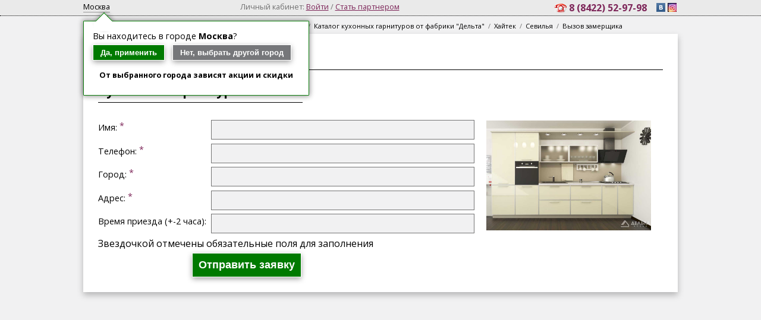

--- FILE ---
content_type: text/html; charset=UTF-8
request_url: https://kitchen-delta.ru/measure/12/
body_size: 5462
content:
	<!DOCTYPE html>
	<html lang="ru-RU">
		
		<head>
	<meta http-equiv="Content-Type" content="text/html; charset=UTF-8">
	<meta http-equiv="X-UA-Compatible" content="IE=edge" />
	<meta name="viewport" content="width=device-width, user-scalable=no, initial-scale=1.0, minimum-scale=1.0, maximum-scale=1.0">
	<meta name="yandex-verification" content="8f3cdffc1866f34d" />
	
	<title>Кухонный гарнитур "Севилья" - Фабрика «Дельта+» - производство кухонных гарнитуров в Ульяновске в Ульяновске hello</title>
	<meta name="title" content="Кухонный гарнитур "Севилья" - Фабрика «Дельта+» - производство кухонных гарнитуров в Ульяновске">
	<meta name="description" content="">
	<meta name="keywords" content="">
	<meta name="robots" content = "index,follow" />
	<meta property="og:title" content="Кухонный гарнитур "Севилья" - Фабрика «Дельта+» - производство кухонных гарнитуров в Ульяновске">
	<meta property="og:description" content="">
	<meta property="og:keywords" content="">
	<meta property="og:type" content="website" />
	<meta property="og:url" content="http://kitchen-delta.ru/" />
	<meta property="og:image" content="http://kitchen-delta.ru/img/logo.png" />

	<script src="https://code.jquery.com/jquery-2.2.4.min.js" type="text/javascript"></script>
	<script>window.jQuery || document.write('<script src="/js/jquery-2.2.4.min.js">\x3C/script>')</script>
	
	<script src="/js/jquery.fancybox.js" type="text/javascript"></script>
	<script src="/js/jquery.hoverdir.js" type="text/javascript"></script>
	<script src="/js/owl.carousel.min.js" type="text/javascript"></script>
	<script src="/js/modernizr.custom.97074.js"></script>
	
	<script src="https://code.jquery.com/ui/1.12.0/jquery-ui.min.js" type="text/javascript"></script>
	<script src="/js/jquery-picture-min.js" type="text/javascript"></script>
	<script src="/js/utility.js" type="text/javascript"></script>
	<script src="/js/jquery.touchswipe.min.js" type="text/javascript"></script>
	<script src="/js/jquery.mousewheel.min.js" type="text/javascript"></script>
	<script src="/js/tooltip.js" type="text/javascript"></script>
	<script src="/js/jquery.mask.js" type="text/javascript"></script>
	
	<script src="/js/main.js" type="text/javascript"></script>
		
	
		
	<link rel="shortcut icon" href="/favicon.png" type="image/x-icon">
	<link rel="stylesheet" type="text/css" href="/css/normalize.css">
	<link href='https://fonts.googleapis.com/css?family=Open+Sans:400,300italic,500,600,600italic,700' rel='stylesheet' type='text/css'>
	<link rel="stylesheet" type="text/css" href="/css/jquery-ui.min.css">
	<link rel="stylesheet" type="text/css" href="/css/jquery-ui.theme.min.css">
	<link rel="stylesheet" type="text/css" href="/css/jquery-ui-slider-pips.css">
	
	<link rel="stylesheet" type="text/css" href="/css/ext.css">
	<link rel="stylesheet" type="text/css" href="/css/jquery.fancybox.css">
	<link rel="stylesheet" type="text/css" href="/css/style.css">
	<link rel="stylesheet" type="text/css" href="/css/owl.carousel.css">
	<link rel="stylesheet" type="text/css" href="/css/owl.theme.default.min.css">
	<link rel="stylesheet" type="text/css" href="/css/catalog-main.css">
	<noscript><link rel="stylesheet" type="text/css" href="/css/noJS.css"/></noscript>
	<link rel="stylesheet" type="text/css" href="/css/media.css">
	
</head>		<body class="err">

			<div itemscope itemtype="http://schema.org/Organization" style="display:none"> 
				<span itemprop="name">Яндекс</span> 
				Контакты: 
				<div itemprop="address" itemscope itemtype="http://schema.org/PostalAddress"> 
				Адрес: 
				<span itemprop="streetAddress">ул. Академика Павлова, 95А</span> 
				<span itemprop="addressLocality">Ульяновск</span>, 
				</div> 
				Телефон:<span itemprop="telephone">8 (8422) 52-97-98</span>, 
				Электронная почта: <span itemprop="email">delta.v.anton@gmail.com</span> 
			</div>
			<iframe name="hdn" id="hdn" src="about:blank" style="position:absolute; visibility:hidden; width:0px; height:0px;"></iframe>
			<a id="top"></a>
			<div class="to-top" onclick="flyToAnchor('top')"></div>
			<div class="loading"><img src="/img/fancybox_loading.gif" alt=""></div>
<div class="scrollup"></div>
<div itemscope itemtype="http://schema.org/Organization" style="display:none"> 
	<span itemprop="name">Яндекс</span> 
	Контакты: 
	<div itemprop="address" itemscope itemtype="http://schema.org/PostalAddress"> 
	Адрес: 
	<span itemprop="streetAddress">ул. Академика Павлова 95а</span> 
	<span itemprop="addressLocality">Ульяновск</span>, 
	</div> 
	Телефон:<span itemprop="telephone">8 (8422) 52-97-98</span>, 
	Электронная почта: <span itemprop="email"></span> 
</div>
<header>
	<div class="lk">
		<div class="content">
			<div class="city"><u>Москва</u>
			<div class="city-miniwindow-wr" style="display:block;">
				<div class="city-miniwindow">
					<div class="city-triangle"></div>
					<span>Вы находитесь в городе <b id="vcity">Москва</b>?</span><br>
					<div class="button close-city">Да, применить</div>
					<a href="/where-to-buy/?all" class="button gray">Нет, выбрать другой город</a>
					<span class="mini">
					От выбранного города зависят акции и скидки</span>
				</div>
			</div>
			</div>
			<span>Личный кабинет: 				<a href="/login/">Войти</a> / <a href="/for-partners/">Стать партнером</a>
							</span>
			<div class="fright">
				<a href="tel:+78422529798" class="tel-block" onclick="yaCounter45525468.reachGoal('telefon');">
					8 (8422) 52-97-98
				</a>
				<div class="social-icons">
					<a href="https://vk.com/kitchen_delta" target="_blank"> <!-- https://vk.com/kuxnidelta -->
						<div class="ico vk"></div>
					</a>
					<a href="https://instagram.com/kitchen_delta/" target="_blank">
						<div class="ico inst"></div>  <!-- www.instagram.com/kuxni_delta/ -->
					</a>
				</div>
			</div>
		</div>
	</div>
	
	<div class="header-title" style="display: none;">
		<div class="content">
			<a href="/" class="logo"></a>
			<div class="triangle">
						<span>образцовое качество</span>
					</div>
							<div class="title"><span>Производство и продажа кухонных гарнитуров</span></div>
			<div class="sale-wrapper">
				<a href="/actions/" class="sale"></a>
			</div>
			<div class="burger"></div>
		</div>
	</div>
			<div class="header-menu" style="display: none;">
			<div class="content">
				<ul class="main-menu">
					<li>
						<a href="/about-factory/">О фабрике</a>
						<div class="submenu-simple-wrapper">
							<div class="submenu-simple">
								<a href="/about/history">История</a>
								<a href="/about/manufacture">Производство</a>
								<a href="/about/achievements">Достижения</a>
								<a href="/about/vacancy">Вакансии</a>
								<a href="/contacts/">Контакты</a>
							</div>
						</div>
					</li>
					<li>
						<a href="/catalog/">Каталог</a>
						<div class="submenu-wrapper">
							<div class="submenu">
								<div class="item">
									<a href="/new-kitchens"><span class="bold">Новинки</span></a>
									<a href="/top-kitchens"><span class="bold">Хиты продаж</span></a>
									<a href="/catalog/0/"><span class="bold">Все кухни</span></a>
									<a href="/projects"><span class="bold">Наши проекты</span></a>
								</div>
								<div class="item">
									<span class="bold">Стили:</span>
																			<a href="/catalog/?style=1">Классика</a>
																				<a href="/catalog/?style=2">Модерн</a>
																				<a href="/catalog/?style=3">Хайтек</a>
																				<a href="/catalog/?style=4">Ампир</a>
																				<a href="/catalog/?style=5">Минимализм</a>
																				<a href="/catalog/?style=6">Неоклассика</a>
																				<a href="/catalog/?style=7">Лофт</a>
																		</div>
								<div class="item">
									<span class="bold">Коллекции:</span>
																			<a href="/catalog/?collection=0"></a>
																				<a href="/catalog/?collection=1">Барселона</a>
																				<a href="/catalog/?collection=2">Помпея</a>
																				<a href="/catalog/?collection=3">Аликанте</a>
																				<a href="/catalog/?collection=4">Севилья</a>
																				<a href="/catalog/?collection=5">Верде</a>
																				<a href="/catalog/?collection=6">Толедо</a>
																				<a href="/catalog/?collection=7">Викинг</a>
																				<a href="/catalog/?collection=8">Moby</a>
																				<a href="/catalog/?collection=9">Degno</a>
																		</div>
								<div class="item">
									<span class="bold">Материалы:</span>
																			<a href="/catalog/?material=1">ПВХ</a>
																				<a href="/catalog/?material=2">Массив</a>
																				<a href="/catalog/?material=3">Пластик</a>
																				<a href="/catalog/?material=4">Акрил</a>
																				<a href="/catalog/?material=5">Эмаль</a>
																				<a href="/catalog/?material=6">Ламинат</a>
																				<a href="/catalog/?material=7">Эмаль со шпоном</a>
																		</div>
								<div class="item">
									<span class="bold">Типы:</span>
																			<a href="/catalog/?type=1">Угловая</a>
																				<a href="/catalog/?type=2">Прямая</a>
																				<a href="/catalog/?type=3">С островом</a>
																				<a href="/catalog/?type=4">П образная</a>
																		</div>
							</div>
						</div>
					</li>
					
					
										<li><a href="/where-to-buy/">Где купить</a></li>
					<li><a href="/news/">Новости</a></li>
					<li><a href="/contacts/">Контакты</a></li>
					<li>
						<a href="/for-partners/">Партнерам</a>
						<div class="submenu-simple-wrapper">
							<div class="submenu-simple">
																<a href="/for-partners/advantages/">Преимущества</a>
								<a href="/for-partners/designers/">Дизайнерам</a>
								<a href="/for-partners/">Стать&nbsp;партнером</a>
																<a href="/login/">Вход&nbsp;в&nbsp;систему</a>
							</div>
						</div>
					</li>
				</ul>
			</div>
		</div>
			<div class="breadcrumbs-wrapper">
		<div class="content">
				<div class="breadcrumbs">
		<a href="/">Главная страница</a>&nbsp;&nbsp;/&nbsp;&nbsp;<a href="/catalog/">Каталог кухонных гарнитуров от фабрики "Дельта"</a>&nbsp;&nbsp;/&nbsp;&nbsp;<a href="/catalog/3/">Хайтек</a>&nbsp;&nbsp;/&nbsp;&nbsp;<a href="/kitchens/12/">Севилья</a>&nbsp;&nbsp;/&nbsp;&nbsp;<a href="/measure/12/">Вызов замерщика</a>	</div>
			</div>
	</div>
</header>

			<div class="content-wrapper">
				<div class="content">
					<div class="block tstyle">
	<h1>Вызов замерщика</h1>
	<h2>Кухонный гарнитур "Севилья"</h2>
	<br>
	<div class="col-66">
	
				
			<form id="measure" class="panel" enctype="multipart/form-data">
				
		<input type="hidden" name="popup" value="measure"><p class="strong"><label for="name" class=" required">Имя:</label><input type="text" class="" id="name" multiple="false" required="required" name="name" checked="false" rows="" placeholder=""><label for="name" class=" required"></label></p><p class="strong"><label for="phone" class=" required">Телефон:</label><input type="text" class="" id="phone" multiple="false" required="required" name="phone" checked="false" rows="" placeholder=""><label for="phone" class=" required"></label></p><p class="strong"><label for="city" class=" required">Город:</label><input type="text" class="" id="city" multiple="false" required="required" name="city" checked="false" rows="" placeholder=""><label for="city" class=" required"></label></p><p class="strong"><label for="address" class=" required">Адрес:</label><input type="text" class="" id="address" multiple="false" required="required" name="address" checked="false" rows="" placeholder=""><label for="address" class=" required"></label></p><p class="strong"><label for="time" class="">Время приезда (+-2 часа):</label><input type="text" class="" id="time" multiple="false" name="time" checked="false" rows="" placeholder=""><label for="time" class=""></label></p>Звездочкой отмечены обязательные поля для заполнения<div class="f__measure fast-b-apply v-fix-m button nbutton centerb" style="">Отправить заявку</div>
				
		</form>
			<script type="text/javascript">
				function validateEmail(email) {
					  var re = /^(([^<>()[\]\.,;:\s@\"]+(\.[^<>()[\]\.,;:\s@\"]+)*)|(\".+\"))@((\[[0-9]{1,3}\.[0-9]{1,3}\.[0-9]{1,3}\.[0-9]{1,3}\])|(([a-zA-Z\-0-9]+\.)+[a-zA-Z]{2,}))$/;
					  return re.test(email);
				}
				var aValidate_measure = function (form) {
					var formId = form.parent().attr('id');
					
									if(($('form#measure input[name="name"]').val()=='') || ($('form#measure [name="name"]').val().length<0) || ($('form#measure [name="name"]').val().length>150)) {
										$('form#measure input[name="name"]').addClass('invalid');
										return false;
									} else {
										$('form#measure input[name="name"]').removeClass('invalid');
									}
									if(($('form#measure input[name="phone"]').val()=='') || ($('form#measure [name="phone"]').val().length<5) || ($('form#measure [name="phone"]').val().length>30)) {
										$('form#measure input[name="phone"]').addClass('invalid');
										return false;
									} else {
										$('form#measure input[name="phone"]').removeClass('invalid');
									}0
									if(($('form#measure input[name="city"]').val()=='') || ($('form#measure [name="city"]').val().length<2) || ($('form#measure [name="city"]').val().length>50)) {
										$('form#measure input[name="city"]').addClass('invalid');
										return false;
									} else {
										$('form#measure input[name="city"]').removeClass('invalid');
									}
									if(($('form#measure input[name="address"]').val()=='') || ($('form#measure [name="address"]').val().length<2) || ($('form#measure [name="address"]').val().length>50)) {
										$('form#measure input[name="address"]').addClass('invalid');
										return false;
									} else {
										$('form#measure input[name="address"]').removeClass('invalid');
									}
					return true;
				}
				var aSend_measure = function () {
					var $t = $(this);
					if(!aValidate_measure($t)) {
						return false;
					}
					
					$t.unbind("click");
					var data = new FormData();
					data_form = $t.parent().serialize();
					temp = explode("&", data_form);
					
					for(item in temp){
						temp2 = explode("=", temp[item]);
						if(temp2[1]=="") temp2[1]="не указано";
						data.append(temp2[0], temp2[1]);
					}
					
					var files = $("#measure input[type='file']");
					if(files.length) {
						for(var i = 0; i < files.get(0).files.length; i++)
							data.append("file-" + i, files.get(0).files[i]);
					}
					$(".f__measure").unbind();
					$('.f__measure').bind("click", function() {
						return false;
					});
					
					var loading = "url(/img/spinner.svg)";
					$(".f__measure").css("backgroundColor", "transparent");
					$(".f__measure").css("boxShadow", "none");
					$(".f__measure").css("backgroundImage", loading);
					$(".f__measure").css("color", "transparent");
					$(".f__measure").css("backgroundRepeat", "no-repeat");
					$(".f__measure").css("backgroundPosition", "center");
					$(".f__measure").css("backgroundSize", "contain");
					$(".f__measure").css("border", "none");
					$(".f__measure").css("cursor", "default");
					
					$(".f__measure").css("marginLeft", "auto");
					$(".f__measure").css("marginRight", "auto");
					$(".f__measure").css("width", "32px");
					$(".f__measure").css("height", "32px");
					$(".f__measure").css("animation", "loader 1s linear infinite");
					$(".f__measure").css("cursor", "default");
					
					$.ajax({
						method: 'post',
						processData: false,
						contentType: false,
						data : data,
						success : function(r) {
							if(r.status) {
								$("#measure").html("<span class=\"msg-f_s\">" + r.msg + "</span>");
								
							}
							else {
								$t.on("click", aSend_measure);
							}
						},
						error : function(r) {
							
											
											//function open_measure_to() {
												$.fancybox.open({
												src : "/views/error.html", 
												width:"785", 
												height:"120px", 
												type: "iframe"});
												
											//}
											
											//open_measure_to();
											
						}
					});
					return false;
				}
				$('.f__measure').on("click", aSend_measure);
				if (typeof explode === "function"){
				} else {
					function explode(delimiter, string) {
						var emptyArray = {
							0: ''
						};
						if (arguments.length != 2 || typeof arguments[0] == 'undefined' || typeof arguments[1] == 'undefined') {
							return null;
						}
						if (delimiter === '' || delimiter === false || delimiter === null) {
							return false;
						}
						if (typeof delimiter == 'function' || typeof delimiter == 'object' || typeof string == 'function' || typeof string == 'object') {
							return emptyArray;
						}
						if (delimiter === true) {
							delimiter = '1';
						}
						return string.toString().split(delimiter.toString());
					}
				}
			</script>
			<script>
	$('#measure').append('<input type="hidden" name="kid" value="12">');
	</script>
	</div>
	<div class="col-33 preview-k">
					<a href="/kitchens/12/"><img src="/content/products/18/sevilia3_1.jpg"></a>
				</div>
	<div class="clearfix"></div>
</div>				</div>
			</div>
			﻿<footer>	<div class="content">		<a href="/" class="footer-logo">					</a>		<div class="footer-icons">			<div class="ico time"><div class="footer-hovertitle">Мы работаем с 8:00 до 17:00</div></div>			<div class="ico phone"><div class="footer-hovertitle">Вы можете связаться с нами по телефону: 8(8422) 52-97-98</div></div>			<div class="ico geo"><div class="footer-hovertitle">Наш адрес: г. Ульяновск, ул. Академика Павлова 95а</div></div>			<div class="ico mail"><div class="footer-hovertitle">Вы можете написать нам письмо на электронную почту: marketing@kitchen-delta.ru</div></div>		</div>		<div class="footer-adr">			<div class="footer-agatech">				<script src="https://static.agatech.ru/agatech-logo.js"></script>			</div>			<span class="big"><a href="tel:+78422529798">Тел: (8422) 52-97-98</a></span>			<span>г. Ульяновск, ул. Академика Павлова 95а</span>		</div>			</div>
<!-- Yandex.Metrika counter --> <script type="text/javascript" > (function (d, w, c) { (w[c] = w[c] || []).push(function() { try { w.yaCounter45525468 = new Ya.Metrika2({ id:45525468, clickmap:true, trackLinks:true, accurateTrackBounce:true, webvisor:true }); } catch(e) { } }); var n = d.getElementsByTagName("script")[0], s = d.createElement("script"), f = function () { n.parentNode.insertBefore(s, n); }; s.type = "text/javascript"; s.async = true; s.src = "https://mc.yandex.ru/metrika/tag.js"; if (w.opera == "[object Opera]") { d.addEventListener("DOMContentLoaded", f, false); } else { f(); } })(document, window, "yandex_metrika_callbacks2"); </script> <noscript><div><img src="https://mc.yandex.ru/watch/45525468" style="position:absolute; left:-9999px;" alt="" /></div></noscript> <!-- /Yandex.Metrika counter --></footer>
<meta name="yandex-verification" content="8f3cdffc1866f34d" />		</body>
	</html>



--- FILE ---
content_type: text/css
request_url: https://kitchen-delta.ru/css/normalize.css
body_size: 703
content:
html{font-family:sans-serif;-ms-text-size-adjust:100%;-webkit-text-size-adjust:100%;}
body{margin:0;}
article,
aside,
details,
figcaption,
figure,
footer,
header,
main,
menu,
nav,
section,
summary{display:block;}
audio,
canvas,
progress,
video{display:inline-block;}
audio:not([controls]){display:none;height:0;}
progress{vertical-align:baseline;}
template,
[hidden]{display:none;}
a{background-color:transparent;-webkit-text-decoration-skip:objects;}
a:active,
a:hover{outline-width:0;}
abbr[title]{border-bottom:none;text-decoration:underline;text-decoration:underline dotted;}
b,
strong{font-weight:inherit;}
b,
strong{font-weight:bolder;}
dfn{font-style:italic;}
h1{font-size:2em;margin:0.67em 0;}
mark{background-color:#ff0;color:#000;}
small{font-size:80%;}
sub,
sup{font-size:75%;line-height:0;position:relative;vertical-align:baseline;}
sub{bottom:-0.25em;}
sup{top:-0.5em;}
img{border-style:none;}
svg:not(:root){overflow:hidden;}
code,
kbd,
pre,
samp{font-family:monospace, monospace;font-size:1em;}
figure{margin:1em 40px;}
hr{box-sizing:content-box;height:0;overflow:visible;}
button,
input,
select,
textarea{font:inherit;margin:0;}
optgroup{font-weight:bold;}
button,
input{overflow:visible;}
button,
select{text-transform:none;}
button,
html [type="button"],
[type="reset"],
[type="submit"]{-webkit-appearance:button;}
button::-moz-focus-inner,
[type="button"]::-moz-focus-inner,
[type="reset"]::-moz-focus-inner,
[type="submit"]::-moz-focus-inner{border-style:none;padding:0;}
button:-moz-focusring,
[type="button"]:-moz-focusring,
[type="reset"]:-moz-focusring,
[type="submit"]:-moz-focusring{outline:1px dotted ButtonText;}
fieldset{border:1px solid #c0c0c0;margin:0 2px;padding:0.35em 0.625em 0.75em;}
legend{box-sizing:border-box;color:inherit;display:table;max-width:100%;padding:0;white-space:normal;}
textarea{overflow:auto;}
[type="checkbox"],
[type="radio"]{box-sizing:border-box;padding:0;}
[type="number"]::-webkit-inner-spin-button,
[type="number"]::-webkit-outer-spin-button{height:auto;}
[type="search"]{-webkit-appearance:textfield;outline-offset:-2px;}
[type="search"]::-webkit-search-cancel-button,
[type="search"]::-webkit-search-decoration{-webkit-appearance:none;}
::-webkit-input-placeholder{color:inherit;opacity:0.54;}
::-webkit-file-upload-button{-webkit-appearance:button;font:inherit;}

--- FILE ---
content_type: text/css
request_url: https://kitchen-delta.ru/css/jquery-ui-slider-pips.css
body_size: 900
content:
.ui-slider-horizontal.ui-slider-pips{margin-bottom:1.4em;}
.ui-slider-pips .ui-slider-label,
.ui-slider-pips .ui-slider-pip-hide{display:none;}
.ui-slider-pips .ui-slider-pip-label .ui-slider-label{display:block;}
.ui-slider-pips .ui-slider-pip{width:2em;height:1em;line-height:1em;position:absolute;font-size:0.8em;color:#999;overflow:visible;text-align:center;top:20px;left:20px;margin-left:-1em;cursor:pointer;-webkit-touch-callout:none;-webkit-user-select:none;-moz-user-select:none;-ms-user-select:none;user-select:none;}
.ui-state-disabled.ui-slider-pips .ui-slider-pip{cursor:default;}
.ui-slider-pips .ui-slider-line{background:#999;width:1px;height:3px;position:absolute;left:50%;}
.ui-slider-pips .ui-slider-label{position:absolute;top:5px;left:50%;margin-left:-1em;width:2em;}
.ui-slider-pips:not(.ui-slider-disabled) .ui-slider-pip:hover .ui-slider-label{color:black;font-weight:bold;}
.ui-slider-vertical.ui-slider-pips{margin-bottom:1em;margin-right:2em;}
.ui-slider-vertical.ui-slider-pips .ui-slider-pip{text-align:left;top:auto;left:20px;margin-left:0;margin-bottom:-0.5em;}
.ui-slider-vertical.ui-slider-pips .ui-slider-line{width:3px;height:1px;position:absolute;top:50%;left:0;}
.ui-slider-vertical.ui-slider-pips .ui-slider-label{top:50%;left:0.5em;margin-left:0;margin-top:-0.5em;width:2em;}
.ui-slider-float .ui-slider-handle:focus,
.ui-slider-float .ui-slider-handle.ui-state-focus .ui-slider-tip-label,
.ui-slider-float .ui-slider-handle:focus .ui-slider-tip,
.ui-slider-float .ui-slider-handle.ui-state-focus .ui-slider-tip-label,
.ui-slider-float .ui-slider-handle:focus .ui-slider-tip-label
.ui-slider-float .ui-slider-handle.ui-state-focus .ui-slider-tip-label{outline:none;}
.ui-slider-float .ui-slider-tip,
.ui-slider-float .ui-slider-tip-label{position:absolute;visibility:hidden;top:-40px;display:block;width:34px;margin-left:-18px;left:50%;height:20px;line-height:20px;background:white;border-radius:3px;border:1px solid #888;text-align:center;font-size:12px;opacity:0;color:#333;-webkit-transition-property:opacity, top, visibility;transition-property:opacity, top, visibility;-webkit-transition-timing-function:ease-in;transition-timing-function:ease-in;-webkit-transition-duration:200ms, 200ms, 0ms;transition-duration:200ms, 200ms, 0ms;-webkit-transition-delay:0ms, 0ms, 200ms;transition-delay:0ms, 0ms, 200ms;}
.ui-slider-float .ui-slider-handle:hover .ui-slider-tip,
.ui-slider-float .ui-slider-handle.ui-state-hover .ui-slider-tip,
.ui-slider-float .ui-slider-handle:focus .ui-slider-tip,
.ui-slider-float .ui-slider-handle.ui-state-focus .ui-slider-tip,
.ui-slider-float .ui-slider-handle.ui-state-active .ui-slider-tip,
.ui-slider-float .ui-slider-pip:hover .ui-slider-tip-label{opacity:1;top:-30px;visibility:visible;-webkit-transition-timing-function:ease-out;transition-timing-function:ease-out;-webkit-transition-delay:200ms, 200ms, 0ms;transition-delay:200ms, 200ms, 0ms;}
.ui-slider-float .ui-slider-pip .ui-slider-tip-label{top:42px;}
.ui-slider-float .ui-slider-pip:hover .ui-slider-tip-label{top:32px;font-weight:normal;}
.ui-slider-float .ui-slider-tip:after,
.ui-slider-float .ui-slider-pip .ui-slider-tip-label:after{content:" ";width:0;height:0;border:5px solid rgba(255, 255, 255, 0);border-top-color:white;position:absolute;bottom:-10px;left:50%;margin-left:-5px;}
.ui-slider-float .ui-slider-tip:before,
.ui-slider-float .ui-slider-pip .ui-slider-tip-label:before{content:" ";width:0;height:0;border:5px solid rgba(255, 255, 255, 0);border-top-color:#888;position:absolute;bottom:-11px;left:50%;margin-left:-5px;}
.ui-slider-float .ui-slider-pip .ui-slider-tip-label:after{border:5px solid rgba(255, 255, 255, 0);border-bottom-color:white;top:-10px;}
.ui-slider-float .ui-slider-pip .ui-slider-tip-label:before{border:5px solid rgba(255, 255, 255, 0);border-bottom-color:#888;top:-11px;}
.ui-slider-vertical.ui-slider-float .ui-slider-tip,
.ui-slider-vertical.ui-slider-float .ui-slider-tip-label{top:50%;margin-top:-11px;width:34px;margin-left:0px;left:-60px;color:#333;-webkit-transition-duration:200ms, 200ms, 0;transition-duration:200ms, 200ms, 0;-webkit-transition-property:opacity, left, visibility;transition-property:opacity, left, visibility;-webkit-transition-delay:0, 0, 200ms;transition-delay:0, 0, 200ms;}
.ui-slider-vertical.ui-slider-float .ui-slider-handle:hover .ui-slider-tip,
.ui-slider-vertical.ui-slider-float .ui-slider-handle.ui-state-hover .ui-slider-tip,
.ui-slider-vertical.ui-slider-float .ui-slider-handle:focus .ui-slider-tip,
.ui-slider-vertical.ui-slider-float .ui-slider-handle.ui-state-focus .ui-slider-tip,
.ui-slider-vertical.ui-slider-float .ui-slider-handle.ui-state-active .ui-slider-tip,
.ui-slider-vertical.ui-slider-float .ui-slider-pip:hover .ui-slider-tip-label{top:50%;margin-top:-11px;left:-50px;}
.ui-slider-vertical.ui-slider-float .ui-slider-pip .ui-slider-tip-label{left:47px;}
.ui-slider-vertical.ui-slider-float .ui-slider-pip:hover .ui-slider-tip-label{left:37px;}
.ui-slider-vertical.ui-slider-float .ui-slider-tip:after,
.ui-slider-vertical.ui-slider-float .ui-slider-pip .ui-slider-tip-label:after{border:5px solid rgba(255, 255, 255, 0);border-left-color:white;border-top-color:transparent;position:absolute;bottom:50%;margin-bottom:-5px;right:-10px;margin-left:0;top:auto;left:auto;}
.ui-slider-vertical.ui-slider-float .ui-slider-tip:before,
.ui-slider-vertical.ui-slider-float .ui-slider-pip .ui-slider-tip-label:before{border:5px solid rgba(255, 255, 255, 0);border-left-color:#888;border-top-color:transparent;position:absolute;bottom:50%;margin-bottom:-5px;right:-11px;margin-left:0;top:auto;left:auto;}
.ui-slider-vertical.ui-slider-float .ui-slider-pip .ui-slider-tip-label:after{border:5px solid rgba(255, 255, 255, 0);border-right-color:white;right:auto;left:-10px;}
.ui-slider-vertical.ui-slider-float .ui-slider-pip .ui-slider-tip-label:before{border:5px solid rgba(255, 255, 255, 0);border-right-color:#888;right:auto;left:-11px;}
.ui-slider-pips [class*=ui-slider-pip-initial]{font-weight:bold;color:#14CA82;}
.ui-slider-pips .ui-slider-pip-initial-2{color:#1897C9;}
.ui-slider-pips [class*=ui-slider-pip-selected]{font-weight:bold;color:#FF7A00;}
.ui-slider-pips .ui-slider-pip-inrange{color:black;}
.ui-slider-pips .ui-slider-pip-selected-2{color:#E70081;}
.ui-slider-pips [class*=ui-slider-pip-selected] .ui-slider-line,
.ui-slider-pips .ui-slider-pip-inrange .ui-slider-line{background:black;}

--- FILE ---
content_type: text/css
request_url: https://kitchen-delta.ru/css/ext.css
body_size: -53
content:
.ext {
    background-repeat: no-repeat;
    display: inline;
    width: 10px;
    height: 58px;
    /* margin: -15px 5px; */
    box-sizing: border-box;
    /* float: left; */
    background-size: 100% 100%;
    display: inline-block;
    vertical-align: top;
}
.ext-mini {width: 53px;height: 67px;}
.ext-micro {
}
.ext-nano {
}

.ext.ext-micro {
    width: 30px;
    height: 38px;
}

--- FILE ---
content_type: text/css
request_url: https://kitchen-delta.ru/css/style.css
body_size: 9611
content:
@charset "UTF-8";@-webkit-viewport{width:device-width;}
@-moz-viewport{width:device-width;}
@-ms-viewport{width:device-width;}
@-o-viewport{width:device-width;}
@viewport{width:device-width;}
.clearfix{clear:both;}
a.v-fix{vertical-align:middle;height:100%;display:inline-block;}
.v-fix-text{vertical-align:middle;display:inline-block;font-size:1.1em;}
.v-fix-m > *{float:none !important;vertical-align:middle;display:inline-block;}
.v-fix-m:before{position:relative;float:none !important;display:inline-block;content:'';height:100%;width:0;vertical-align:middle;}
html,body{min-width:1000px;}
html{font-size:100%;font-family:'Open Sans',sans-serif;width:100%;padding:0;margin:0;height:100%;overflow:auto;cursor:default;}
body{overflow-x:hidden;position:relative;left:0;min-height:100%;width:100%;box-sizing:border-box;background-color:#f1f1f2;}
h2, h3, h4{font-weight:300;color:#000;text-align:left;}
input[type="text"]{-webkit-appearance:none;outline:none;}
header{width:100%;top:0;z-index:200;-webkit-backface-visibility:hidden;color:#717171;cursor:default;}
footer, #main-content{width:100%;}
.col{float:left;}
.col.right{float:right;}
.row-grid:after{content:' ';clear:both;display:block;}
.col-1, .col-2, .col-3, .col-4, .col-5, .col-6, .col-7, .col-8, .col-9, .col-10,
.col-20, .col-25, .col-33, .col-41, .col-50, .col-59, .col-66, .col-75, .col-84{float:left;position:relative;min-height:1px;}
.col-1{width:100%;}
.col-2{width:50%;}
.col-20{width:20%;}
.col-3{width:33.333333333%;}
.col-25{width:25%;}
.col-4{width:25%;}
.col-33{width:33.3333333333%;}
.col-5{width:20%;}
.col-41{width:41%;}
.col-6{width:16.666666666%;}
.col-50{width:50%;}
.col-7{width:14.285714285%;}
.col-59{width:59%;}
.col-8{width:12.5%;}
.col-66{width:66.6666666666%;}
.col-63{width:63%;}
.col-9{width:10%;}
.col-75{width:75%;}
.col-10{width:10%;}
.col-84{width:84%;}
.col-11{width:9.0909090909%;}
.col-12{width:8.3333333333%;}
.grid-10{width:10%;}
.grid-20{width:20%;}
.grid-25{width:25%;}
.grid-33{width:33.33%;}
.grid-41{width:41%;}
.grid-47{width:47%;}
.grid-53{width:53%;}
.grid-50{width:50%;}
.grid-59{width:59%;}
.grid-66{width:66.66%;}
.grid-80{width:80%;}
.grid-90{width:90%;}
.grid-100{width:100%;}
footer{display: none;padding:25px 0;clear:both;position:relative;bottom:0;z-index:1;box-sizing:border-box;cursor:default;background-color:#007a00;color:#fff;text-align:center;-webkit-box-shadow:inset 0px 10px 35px -4px rgba(0,0,0,0.75);-moz-box-shadow:inset 0px 10px 35px -4px rgba(0,0,0,0.75);box-shadow:inset 0px 10px 35px -4px rgba(0,0,0,0.75);}
.tstyle a, .link{color:#30a430;font-weight:bold;cursor: pointer;}
.loading{display:none;}
.agalogoplace{}
.agalogo{position:relative;height:73px;z-index:100;}
.agablock{position:absolute;display:none;width:307px;background:rgba(0,0,0,0.8);height:328px;color:#fff;font-family:Calibri, sans-serif;font-size:18px;top:-310px;left:-303px;padding-left:20px;z-index:100;text-align:left !important;line-height:23px;text-transform:none !important;}
.agablock img{height:auto;}
.agablock img:first-child{height:120px;}
.agakpect{display:none;cursor:pointer;position:absolute;margin-top:-130px;margin-left:340px;}
.agablock a{color:#fff !important;}
.agablock a:link{color:#fff !important;text-decoration:none !important;}
.agablock a:active{color:#fff !important;}
.agablock a:hover{text-decoration:underline;}
.blockagalogo,.blockagalogo2{display:block;margin:0 auto;cursor:pointer;}
.blockagalogo2:hover{box-shadow:0px 0px 22px 0px #ffffff;}
.aga-popup .fancybox-skin{background:none;box-shadow:none;-moz-box-shadow:none;-webkit-box-shadow:none;-khtml-box-shadow:none;-ms-box-shadow:none;-icab-box-shadow:none;-webkit-border-radius:14px;-moz-border-radius:14px;border-radius:14px;border:#fff 5px solid;}
.lk{background-color:#eaeaea;text-align:center;width:100%;font-size:0.8rem;box-sizing:border-box;padding:2px 0;border-bottom:1px #000 dotted;}
.lk .city{border-bottom:1px #999999 solid;position:relative;color:#000;float:left;}
.lk .content > *{display:inline-block;}
.content{display:inline-block;width:1000px;text-align:left;}
.lk a{color:#7e275a;}
.lk .tel-block{font-weight:bold;font-size:1rem;background-image:url('/img/icons/icon-call.png');background-repeat:no-repeat;box-sizing:border-box;padding:0 0 0 25px;background-position:0 4px;margin:0 10px;text-decoration:none;}
.lk .social-icons .ico{background-image:url('/img/icons/icon-socials.png');display:block;width:15px;height:15px;float:left;margin:0 2px;cursor:pointer;}
.lk .social-icons .ico.fb{background-position:-15px 0;}
.lk .social-icons .ico.tw{background-position:-30px 0;}
.lk .social-icons{top:1px;position:relative;display:inline-block;}
.header-title .logo{background-image:url(/img/logo.png);width:188px;height:52px;float:left;margin:0 52px;}
.header-title .title{color:#359444;text-transform:uppercase;font-weight:bold;font-size: 1.2rem;display:inline-block;width: calc(100% - 300px);box-sizing:border-box;padding:9px 0px;}
.header-title{padding:13px 0;text-align:center;background-color:#fff;-webkit-box-shadow:0px 5px 0px 0px rgb(102, 20, 62);-moz-box-shadow:0px 5px 0px 0px rgba(0,0,0,0.75);box-shadow:0px 5px 0px 0px rgb(102, 20, 62);box-sizing:border-box;position:relative;z-index:1;}
.header-menu{text-align:center;background-color:#7e275a;-webkit-box-shadow:0px 5px 10px 2px rgba(0,0,0,0.2);-moz-box-shadow:0px 5px 10px 2px rgba(0,0,0,0.2);box-shadow:0px 5px 10px 2px rgba(0,0,0,0.2);}
.lk .content{text-align:center;}
.triangle{color:#7e275a;text-transform:uppercase;background-image:url('/img/triangle.png');background-repeat:no-repeat;width:265px;height:123px;position:absolute;top:78px;box-sizing:border-box;padding:3px 94px;font-weight:bold;font-size:1.1rem;line-height:18px;z-index:2;}
.main-menu{position:relative;padding-left:265px;margin:0;}
.main-menu li > a{color:#fff;text-decoration:none;font-size:0.95rem;display:inline-block;font-weight:600;vertical-align:top;}
.header-menu .content{position:relative;}
.main-menu > .item{position:absolute;display:inline-block;top:100%;right:0;z-index:3;}
.main-menu .submenu{background:#fff;width:802px;padding:20px 15px;box-sizing:border-box;-webkit-box-shadow:0px 0px 15px 1px rgba(0,0,0,0.45);-moz-box-shadow:0px 0px 15px 1px rgba(0,0,0,0.45);box-shadow:0px 0px 15px 1px rgba(0,0,0,0.45);z-index:2;}
.main-menu li:hover{color:#000;background-color:#fff;-webkit-box-shadow:0px 5px 0px 0px rgb(102, 20, 62);-moz-box-shadow:0px 5px 0px 0px rgba(0,0,0,0.75);box-shadow:0px 5px 0px 0px rgb(102, 20, 62);position:relative;top:-9px;padding:0;}
.main-menu li:hover .submenu-wrapper{display:block;}
.content-wrapper{text-align:center;min-height:calc(100vh - 298px);}
.content > .block{background:#fff;padding:20px;box-sizing:border-box;-webkit-box-shadow:0px 5px 10px 0px rgba(0,0,0,0.25);-moz-box-shadow:0px 5px 10px 0px rgba(0,0,0,0.25);box-shadow:0px 5px 10px 0px rgba(0,0,0,0.25);margin:0 0 20px 0;position:relative;}
.breadcrumbs a{color:#000;font-size:0.7rem;text-decoration:none;}
.breadcrumbs-wrapper{text-align:center;padding:4px 0;}
.breadcrumbs{padding:0 0 0 275px;font-size:0.7rem;}
.owl-dots{background-color:#76777a;padding:8px;box-sizing:border-box;padding-left:37px;}
.owl-theme .owl-controls{margin-top:0 !important;}
.owl-theme .owl-dots .owl-dot span{background-color:#fff !important;border:2px transparent solid;width:7px !important;height:7px !important;}
.owl-theme .owl-dots .owl-dot.active span, .owl-theme .owl-dots .owl-dot:hover span{border:2px #76777a solid;-webkit-box-shadow:0px 0px 0px 1px rgba(255,255,255,1);-moz-box-shadow:0px 0px 0px 1px rgba(255,255,255,1);box-shadow:0px 0px 0px 1px rgba(255,255,255,1);}
.owl-theme .owl-controls{text-align:left !important;}
.footer-logo{background-image:url('/img/footer-logo.png');width:135px;height:33px;background-repeat:no-repeat;margin-top:5px;background-position:34px 0;box-sizing:border-box;}
footer .content > *{float:left;width:33%;}
.footer-icons{}
.footer-adr{}
.footer-agatech{float:right !important;width:51px !important;padding-left:20px;}
.block{}
h2{font-size:1.2rem;font-weight:600;margin-top:0;}
.container{width:100%;height:297px;position:relative;}
.card{width:100%;height:100%;position:absolute;-ms-backface-visibility:hidden;-moz-backface-visibility:hidden;-o-transition:all .5s;-ms-transition:all .5s;-moz-transition:all .5s;}
.card figure{margin:0;display:block;position:absolute;width:100%;height:100%;}
.card .back{transform:rotateY(-180deg);-webkit-box-shadow:0px 0px 15px 1px rgba(0,0,0,0.45);-moz-box-shadow:0px 0px 15px 1px rgba(0,0,0,0.45);box-shadow:0px 0px 15px 1px rgba(0,0,0,0.45);background:#fff;z-index:1;transition:all .5s;-webkit-backface-visibility:hidden;-ms-backface-visibility:hidden;-moz-backface-visibility:hidden;backface-visibility:hidden;-o-transition:all .5s;-ms-transition:all .5s;-moz-transition:all .5s;-webkit-transition:all .5s;transition:all .5s;}
.front span{background-color:#7e2859;position:absolute;right:0;bottom:80px;transition:3s;}
.card span{text-transform:uppercase;color:#fff;padding:12px 26px;box-sizing:border-box;text-align:right;width:88%;font-size:1.3rem;font-weight:bold;}
.back a.mega{background-color:#3cad4c;padding:10px;padding-left:38px;box-sizing:border-box;margin-top:10px;display:block;width:89%;font-size:1.3rem;font-weight:bold;color:#fff;text-transform:uppercase;text-decoration:none;margin-bottom:20px;}
.back a{text-transform:uppercase;padding:0 40px;color:#76777a;display:block;text-decoration:none;}
.back a:hover{color:#3cad4c;}
.back a.bold{font-weight:bold;text-decoration:none;display:block;color:#000;}
.back a.bold:hover{color:#3cad4c;}
.back a.mega:hover{color:#fff;}
figure.front.go-partner-bg{background-image:url(/img/go-partner-bg.jpg);background-size:100% auto;}
figure.front.about-bg{background-image:url(/img/about-bg.jpg);background-size:100% auto;}
figure.front.go-catalog-bg{background-image:url(/img/go-catalog-bg.jpg);background-size:100% auto;}
h1{text-align:center;font-size:1.6rem;font-weight:bold;margin-top:0;}
.quote{color:#7e2859;border:1px #7e2859 solid;width:53%;margin:0 auto;padding:5px 70px;box-sizing:border-box;font-family:'Times New Roman';font-style:italic;font-weight:400;font-size:1.1rem;line-height:1rem;}
.quote span.right{text-align:right;width:100%;display:block;}
.tstyle p{font-size:0.9rem;line-height:1.6rem;text-align:justify;}
.megabutton{background-color:#007a00;display:inline-block;color:#fff;text-transform:uppercase;font-size:1.8rem;font-weight:bold;padding:10px 30px;border:1px #fff solid;-webkit-box-shadow:0px 0px 15px 1px rgba(0,0,0,0.45);-moz-box-shadow:0px 0px 15px 1px rgba(0,0,0,0.45);box-shadow:0px 0px 15px 1px rgba(0,0,0,0.45);cursor:pointer;text-decoration:none;background-image:url('/img/icons/megabutton-str.png');background-repeat:no-repeat;background-position:right 17px top 14px;padding-right:73px;}
.center{text-align:center;}
a.absolute-right{float:right;color:#925476;text-decoration:none;}
a.absolute-right:hover{text-decoration:underline;}
.news-item, .kitchens-similar-item{background-color:#e3e3e3;width:33%;width:calc(33% - 2px);margin:0 1px;display:inline-block;position:relative;}
.news-item a, .kitchens-similar-item a{color:#000;font-weight:bold;text-decoration:none;font-size:1rem;}
.news-item:hover a{color:#7f2a5b;}
.news-item:hover, .kitchens-similar-item:hover{background-color:#fff;color:#8f8f8f;-webkit-box-shadow:0px 0px 30px 3px rgba(0,0,0,0.35);-moz-box-shadow:0px 0px 30px 3px rgba(0,0,0,0.35);box-shadow:0px 0px 30px 3px rgba(0,0,0,0.35);z-index:2;}
.similar-wrapper .item-appear{box-sizing:border-box;padding:0px 35px 15px 35px;}
footer .ico.time{width:52px;height:52px;background-position:-31px -19px;}
footer .ico.phone{width:52px;height:52px;background-position:-96px -19px;}
footer .ico.geo{width:52px;height:52px;background-position:-161px -19px;}
footer .ico.mail{width:52px;height:52px;background-position:-221px -19px;}
footer .ico{display:inline-block;margin:0 10px;position:relative;background-image:url(/img/footer-icons.png);background-repeat:no-repeat;}
.footer-adr span{display:block;text-align:right;font-size:0.8rem;}
.footer-adr span.big{font-size:1.3rem;font-weight:600;}
.footer-adr span.big a{color:inherit;text-decoration:none;}
.to-top{position:fixed;right:1%;top:70%;width:44px;background-image:url('/img/icons/to-top.png');height:52px;z-index:99;cursor:pointer;display:none;}
.to-top:hover{background-position:0 -53px;}
.news-item a.more, .kitchens-similar-item a.more{color:#8f8f8f;font-weight:normal;background-image:url('/img/icons/more.png');background-repeat:no-repeat;padding-right:45px;box-sizing:border-box;background-position:right top 6px;font-size:0.9rem;}
.news-item:hover a.more, .kitchens-similar-item:hover a.more{background-position:right top -14px;}
.submenu .item .img{width:100%;height:140px;position:relative;display:block;}
.submenu .item{display:inline-block;font-size:0;box-sizing:border-box;padding: 0 25px;position:relative;vertical-align:top;border-left:1px #999999 solid;min-height:142px;}
.main-menu .submenu .item a{color:#76777a;width:100%;padding:0;text-decoration:none;font-size:0.9rem;font-weight:normal;display:block;line-height:1rem;}
.main-menu .submenu .item a:hover{color:#000000;}
.main-menu a + .submenu-wrapper:before{content:'';width:18px;height:11px;position:absolute;background-image:url('/img/icons/submenu.png');left:203px;z-index:5;top:6px;}
.main-menu .submenu a span{margin-bottom:5px;display:block;box-sizing:border-box;}
.submenu > .item .img:before{position:absolute;width:100%;height:100%;background-color:rgba(255,255,255,0.5);content:'';left:0;top:0;z-index:2;transition:0.5s;}
.submenu > .item a:hover .img:before{background-color:transparent !important;}
.main-menu .submenu-wrapper{position:absolute;z-index:3;left:-171px;display:none;box-sizing:border-box;top:53px;padding-top:14px;}
footer .ico:hover:after{}
.footer-hovertitle{display:none;position:absolute;bottom:127%;color:#000;background:#fff;-webkit-box-shadow:0px 0px 15px 1px rgba(0,0,0,0.45);-moz-box-shadow:0px 0px 15px 1px rgba(0,0,0,0.45);box-shadow:0px 0px 15px 1px rgba(0,0,0,0.45);width:300px;text-align:right;padding:10px;box-sizing:border-box;right:0;}
.footer-icons .ico:hover .footer-hovertitle{display:block;}
.footer-hovertitle:after{content:'';background-image:url('/img/icons/submenu.png');width:18px;height:11px;bottom:-11px;position:absolute;right:18px;background-repeat:no-repeat;-webkit-transform:rotate(180deg);-moz-transform:rotate(180deg);-ms-transform:rotate(180deg);-o-transform:rotate(180deg);transform:rotate(180deg);}
.customNavigation.left{background-image:url('/img/icons/slider-left.png');width:38px;height:60px;position:absolute;z-index:2;top:50%;cursor:pointer;margin-top:-30px;}
.owl-wrapper{position:relative;}
a.btn.prev, a.btn.next{display:block;width:100%;height:100%;}
.customNavigation.right{background-image:url('/img/icons/slider-right.png');width:38px;height:60px;position:absolute;z-index:1;right:0;top:50%;margin-top:-30px;cursor:pointer;}
.da-thumbs li a div b{color:#b8b8b8;font-weight:normal;font-size:0.75rem;}
.da-thumbs li a div span i{font-size:1.2rem;font-style:normal;}
.catalog_filters .item{float:left;width:20%;background-color:#747474;color:#fff;}
.catalog_filters .item label{width:100%;text-transform:uppercase;padding:5px 10px;box-sizing:border-box;font-size:0.8rem;display:block;}
.catalog_filters .item select{width:100%;font-size:0.8rem;padding:5px 10px;-ms-appearance:none;appearance:none!important;-moz-appearance:none;-webkit-appearance:none;background-image:url('/img/select.png');background-position:right 5px center;background-repeat:no-repeat;border-left:0;}
.catalog_filters .item:hover{background-color:#7e275a;}
.catalog_filters .item select::-ms-expand{display:none;}
.agablock a:link:hover{text-decoration:underline !important;}
.screen100{min-height:calc(100vh - 328px);}
.triangle span:before{content:'';position:absolute;background-image:url('/img/plus.png');width:17px;height:17px;top:13px;left:-22px;}
.triangle span{position:relative;text-align:left;}
#owl-product .owl-controls{display:none;}
.product-wrapper h1{font-size:1.3rem;text-align:left;}
span.har_title{display:inline-block;font-size:0.8rem;box-sizing:border-box;line-height:18px;width:32%;vertical-align:top;float:left;}
span.har_value{padding:0 10px;box-sizing:border-box;font-size:0.8rem;font-weight:bold;vertical-align:top;width:68%;float:left;}
.product-wrapper h2{text-transform:uppercase;text-decoration:underline;font-size:0.9rem;font-weight:bold;}
.product-wrapper .button-select{text-transform:uppercase;background-color:#7e275a;color:#747474;display:inline-block;font-weight:bold;padding:5px 15px;box-sizing:border-box;cursor:pointer;margin-top:10px;border:0;text-decoration:none;border:1px #747474 solid;box-sizing:border-box;}
.selectors-buttons .button-select{background-color:#ffffff;float:left;width:50%;width:calc(50% - 5px);text-align:center;margin:5px;cursor:pointer;}
.selectors-buttons .button-select:hover, .selectors-buttons .button-select.active{background-color:#747474;color:#fff;}
.right_zone{box-sizing:border-box;padding-left:10px;width:350px;}
.section-pay-menu .item{float:left;width:25%;text-align:center;text-transform:uppercase;padding:10px 0;font-weight:bold;font-size:1.1rem;cursor:pointer;border:1px #e2e2e2 solid;box-sizing:border-box;color:#505050;}
.section-pay-menu .item:hover, .section-pay-menu .item.active{background-color:#007a00;color:#fff;border:1px transparent solid;}
.section-pay-block{background-color:#d7d7d7;display:block;font-size:0.8rem;padding:7px 10px 21px 50px;box-sizing:border-box;}
.section-pay-menu{display:block;}
.section-pay-block h3{margin:0;font-size:0.8rem;font-weight:bold;text-transform:uppercase;text-decoration:underline;padding:10px 1px;}
.col-40{float:left;width:40%;}
.col-60{float:left;width:60%;}
.section-pay-block .paymethod{width:50%;float:left;height:66px;}
.paymethods{text-align:center;padding-top:20px;box-sizing:border-box;}
.kitchens-similar-item img{width:100%;max-height:172px;}
#owl-pay .owl-controls{display:none;}
#owl-pay .owl-carousel .owl-item img{}
#owl-pay img{width:inherit;display:inline-block;}
#owl-products .owl-controls{display:none;}
#owl-products .owl-item{padding:0 2px;box-sizing:border-box;}
.owl-wrapper.minislider{padding:20px 0;box-sizing:border-box;}
div#owl-products{width:80%;margin:0 auto;}
.fright{text-align:right;width:25%;display:block !important;float:right;}
.fblock{display:none;}
.megabutton:hover{background-position:right 17px top -72px;}
ul{list-style:none;color:#747474;font-weight:bold;font-size:0.95rem;line-height:1.6rem;}
.tstyle ul li:before{content:'';position:relative;left:-25px;color:#7e275a;font-weight:bold;background-image:url('/img/li.png');width:16px;height:13px;position:absolute;top:5px;}
li b{color:#7e275a;}
.tstyle h3{text-transform:uppercase;font-size:1rem;margin:8px 0 20px 0;font-weight:600;}
.tstyle h1{text-align:left;border-bottom:1px #000 solid;padding-bottom:5px;box-sizing:border-box;margin:0 0 1rem 0;font-size:1.6rem;}
.tstyle h2{border-bottom:1px #000 solid;display:inline-block;font-size:1.3rem;font-weight:bold;padding-bottom:5px;margin:5px 0 15px 0;}
h1, h2, h3, p{}
.tstyle .button{color:#fff;text-transform:uppercase;background:#007a00;display:block;padding:10px;box-sizing:border-box;margin:5px;font-size:1.5rem;font-weight:bold;text-align:center;cursor:pointer;}
.tstyle .button:hover{background-color: #7e275a;}
.tstyle .button:active{background-color:#747474;}
.col-33.button{width:calc(33% - 7px);}
.tstyle table{border:1px #000 solid;border-collapse:collapse;margin:10px 0;width:100%;}
.tstyle table thead td{text-transform:uppercase;color:#fff;background-color:#747474;padding:5px;font-size:0.8rem;font-weight:600;border:1px #fff solid;box-sizing:border-box;}
.tstyle table thead td:first-child{border-left:0;}
.tstyle table thead td:hover{background-color:#7e275a;}
.tstyle table tbody td{font-size:0.9rem;padding:5px 10px;box-sizing:border-box;}
.tstyle .left{float:left;margin-right:20px;}
.tstyle .right{float:right;margin-left:20px;}
.product-wrapper input[type="text"]{padding:4px 0;border:1px #7e275a solid;}
.product-wrapper input.button{background-color:#7e275a;}
.button:hover{background-color: #7e275a;}
.tstyle input[type="text"], .tstyle input[type="email"], .tstyle input[type="password"], .tstyle select, .tstyle textarea{background-color:#f1f1f2;}
.news-list-item{box-sizing:border-box;font-size:0.9rem;font-weight:600;padding:10px 15px;float:none;display:inline-block;vertical-align:top;width:33.333%;}
.news-list-item .item-appear{padding:5px 0;}
.whitebutton{color:inherit;text-decoration:none;border:1px #a3a3a3 solid;box-sizing:border-box;padding:5px 20px;font-size:0.8rem;}
.news-list-item .item-name a{color:#000;font-size:1rem;text-decoration:none;font-weight:bold;min-height:4rem;}
.whitebutton:hover{background-color:#007a00;color:#fff;}
.news-list-item .item-name a:hover{color:#7e275a;}
span.date b{color:#007a00;font-weight:normal;}
span.date{font-size:0.8rem;font-weight:normal;display:block;margin:0.5rem 0;}
.news-list-item img{width:100%;}
.news-list-item{border-right:1px solid #aaaaaa;}
.news-list-item:nth-child(3n){border-right:0;}
.news-list-item .item-name{min-height:2.7rem;}
.news-item .item-name{min-height:3rem;display:block;font-size:1rem;margin-bottom:10px;}
.nbutton{text-transform:none !important;padding:9px 10px !important;font-weight:600 !important;font-size:1.1rem !important;border-bottom:1px #fff solid;-webkit-box-shadow:0px 2px 5px 0px rgba(0,0,0,0.75);-moz-box-shadow:0px 2px 5px 0px rgba(0,0,0,0.75);box-shadow:0px 2px 5px 0px rgba(0,0,0,0.75);margin:0 auto;display:inline-block !important;}
form input:not([type='submit']), textarea, select{border:1px #747474 solid;float:right;padding:3px;box-sizing:border-box;width:70%;}
form#register{width:575px;display:inline-block;}
form input[type="checkbox"]{float:left;width:inherit;margin-right:10px;margin-top:-43px;}
.checkzone{background-color:#f1f1f2;border:1px #a5a5a5 solid;padding:3px 10px;box-sizing:border-box;min-height:4rem;}
.checkzone a{font-weight:normal;}
form label:before{border-radius:3px;}
label:before + input[type=checkbox]:checked{content:"\2713";text-shadow:1px 1px 1px rgba(0, 0, 0, .2);font-size:15px;color:#007a00;text-align:center;line-height:15px;}
input[type="file"].invalid, input[type="text"].invalid, input[type="email"].invalid, input[type="password"].invalid, .textarea.invalid{border-color:#f00;}
.tleft{text-align:left;}
form .tleft input[type="checkbox"]{width:13px;}
form#login{width:404px;}
form#search_kitchen{width:400px;}
#search_kitchen input{float:none;}
.calc-link{background-image:url('/img/calc.png');width:37px;height:194px;position:fixed;}
a.prev.whitebutton{float:left;}
a.next.whitebutton{float:right;}
.news > h1{color:#7e275a;}
.news_full .item-text{text-indent:1.5rem;font-size:0.9rem;}
.news_full .item-appear{float:right;font-size:0.8rem;}
.item-appear span{color:#838383;font-size:0.95rem;font-weight:600;}
.found_models{position:absolute;bottom:-70px;z-index:2;right:0px;background-color:#007b00;color:#fff;padding:10px 19px;box-sizing:border-box;text-align:center;display:none;}
.catalog_filters{position:relative;}
.found_models a{display:block;cursor:pointer;text-transform:uppercase;font-weight:600;border-bottom:2px rgba(255,255,255,0.6) solid;color:#fff;}
.view-more{color:#007a00;background-color:#e3e3e3;text-transform:uppercase;font-size:1.5rem;cursor:pointer;padding:10px 30px;border-style:solid;border-width:1px;border-color:rgb(255, 255, 255);box-shadow:0px 3px 10px 0px rgba(0, 0, 0, 0.55);box-sizing:border-box;width:320px;background-image:url('/img/str-down-gray.png');background-repeat:no-repeat;background-position:right 25px center;margin:15px auto;font-weight:600;display:block;text-decoration:none;}
a.doc-pdf{background-image:url('/img/pdf.png');background-repeat:no-repeat;display:inline;width:10px;height:58px;padding:19px 27px;margin:-15px 5px;box-sizing:border-box;float:left;}
a.doc-tif{background-image:url('/img/tif.png');background-repeat:no-repeat;display:inline;width:10px;height:58px;padding:23px 27px;margin:-15px 5px;box-sizing:border-box;float:left;}
a.doc-jpg{background-image:url('/img/jpg.png');background-repeat:no-repeat;display:inline;width:10px;height:58px;padding:23px 27px;margin:-15px 5px;box-sizing:border-box;float:left;}
.docitem{min-height:30px;padding:10px 0;margin:20px 0;font-size:1.1rem;}
.docitem:hover a.doc-text{color:#359444 !important;}
a.doc-doc, a.doc-docx{background-image:url('/img/doc.png');background-repeat:no-repeat;display:inline;width:10px;height:58px;padding:24px 27px;box-sizing:border-box;margin:-15px 5px;cursor:default;float:left;}
.docitem:hover a.doc-doc{-webkit-filter:grayscale(100%);-moz-filter:grayscale(100%);-ms-filter:grayscale(100%);-o-filter:grayscale(100%);filter:grayscale(100%);filter:gray;}
.docitem:hover a.doc-pdf{-webkit-filter:grayscale(100%);-moz-filter:grayscale(100%);-ms-filter:grayscale(100%);-o-filter:grayscale(100%);filter:grayscale(100%);filter:gray;}
.doc-list-block{padding-left:50px;box-sizing:border-box;}
a.doc-text{color:#000;}
a.doc-text:hover{}
.city-miniwindow{border:1px #0b7d0b solid;background-color:#fff;width:380px;-webkit-box-shadow:0px 0px 8px 1px rgba(0,0,0,0.45);-moz-box-shadow:0px 0px 8px 1px rgba(0,0,0,0.45);box-shadow:0px 0px 8px 1px rgba(0,0,0,0.45);text-align:left;padding:15px;box-sizing:border-box;color:#000;border-radius:1px;}
.city-miniwindow-wr{position:absolute;top:33px;z-index:3;display:none;}
.city-miniwindow:after{content:'';position:absolute;width:19px;height:19px;transform:rotate(45deg);top:-9px;left:26px;display:block;-webkit-box-shadow:0px 0px 8px 1px rgba(0,0,0,0.45);-moz-box-shadow:0px 0px 8px 1px rgba(0,0,0,0.45);box-shadow:0px 0px 8px 1px rgba(0,0,0,0.45);}
.button{background-color:#007a00;color: white;cursor:pointer;display:inline-block;padding:5px 12px;position:relative;text-decoration:none;font-family:Open-sans, sans-serif;border-style:solid;border-width:1px;border-color:rgb(255, 255, 255);box-shadow:-0.314px 2.984px 9px 0px rgba(0, 0, 0, 0.4);margin:5px 0;font-weight:600;margin-right:10px;}
.city-miniwindow span.mini{display:block;font-size:0.79rem;font-weight:bold;padding:10px 0;}
.button.gray{background-color:#76777a;color:#fff;}
.city-miniwindow span{padding:10px 0;font-size:0.9rem;font-weight:400;}
.city-miniwindow b{font-weight:900;}
.city u{text-decoration:none;cursor:pointer;}
.city-triangle{background-color:#fff;border-left:1px #0b7d0b solid;border-top:1px #0b7d0b solid;position:absolute;width:19px;height:19px;transform:rotate(45deg);top:-10px;left:25px;z-index:3;}
.city-triangle:before{content:'';width:16px;height:42px;background-color:#fff;position:absolute;transform:rotate(45deg);top:-8px;left:10px;box-sizing:border-box;}
form input[type="radio"]{width:auto;}
.align-right{text-align:right;}
.map{background-image:url('/img/maps/main.png');width:819px;height:446px;margin:0 auto;font-size:0.9rem;}
.fo-list{font-size:1rem;font-weight:400;display:inline-block;vertical-align:top;margin:5px 0;padding-left:24px;box-sizing:border-box;}
.fo-list span.active{color:#007a00;}
.fo-list span{display:block;cursor:pointer;}
.button.active{background-color:#7e275a;}
.uppercase{text-transform:uppercase;}
span.mini{font-size:0.8rem;text-align:center;display:block;}
select{float:right;}
.centerb{margin:0 auto;margin-left:25% !important;}
label.required{position:relative;}
label.required:before{}
label.required:not(:empty):before{content:'*';position:absolute;right:-12px;color:#7e275a;top:-6px;}
.block-news{font-size:0;}
.home-news{font-size:0;}
.news-item .img, .news-list-item .img{height:146px;background-repeat:no-repeat;background-position:center center;background-size:cover;display:block;}
.similar-wrapper{font-size:0;}
span.big-text{font-size:1.5rem;font-weight:600;}
div#live-wrapper [id^=col-]{width:32%;float:left;box-sizing:border-box;padding:0 5px;}
div#live-wrapper{width:100%;position:relative;}
div#live-wrapper [id^=col-] .live-image{margin:10px 0;position:relative;}
div#live-wrapper [id^=col-] .live-image{position:relative;vertical-align:top;}
div#live-wrapper [id^=col-] .live-image .alt{position:absolute;height:94%;width:94%;left:3%;top:3%;z-index:2;font-weight:500;text-align:center;box-sizing:border-box;font-size:20px;line-height:normal;background-color:rgba(255, 255, 255, 0);color:rgba(0, 0, 0, 0);transition:all 0.5s;pointer-events:none;padding-bottom:5px;}
div#live-wrapper [id^=col-] .live-image:hover .alt:after{display:block;transition:.3s;}
div#live-wrapper [id^=col-] .live-image .alt:after{content:'';width:25px;height:25px;position:absolute;right:50%;top:50%;margin-right:-17px;margin-top:-12px;display:none;transition:.3s;}
div#live-wrapper [id^=col-] img{width:100%;display:block;}
div#live-wrapper [id^=col-] .live-image:hover .alt{background-color:rgba(0,122,0,0.82);color:rgba(0, 0, 0, 1);}
.live-image:hover .alt span{color:#fff;}
.hidden{display:none;}
#tooltip{font-size:0.9rem;margin:0px;padding:2px 10px 0;position:absolute;visibility:hidden;background:#fff;border:2px #007a00 solid;height:23px;color:#000;-moz-border-radius:3px;-webkit-border-radius:3px;border-radius:3px;z-index:100;}
div#mps{width:712px;height:433px;background-image:url(/content/maps/m0.jpg);display:inline-block;}
.fo-list span.country{border-bottom:1px gray solid;display:inline-block;color:#000;font-weight:bold;margin-bottom:10px;}
.fo-list span:hover{color:#007a00;}
.wherebuy-left{display:inline-block;width:712px;border-right:1px #a2a2a2 solid;min-height:265px;}
.fo-list select{float:none !important;display:block;margin-bottom:15px;width:100%;}
span.how-to{font-size:0.8rem;left:15px;position:relative;}
.fo-list a{font-weight:initial;color:initial;text-decoration:initial;}
.button.white{background-color:#fff;color:#000 !important;border:1px #9a9a9a solid;}
.button.white:hover{color:#fff !important;}
h2.special{padding:inherit;border-bottom:1px #939393 solid;font-weight:normal;vertical-align:top;}
.city-list, .cities-img{display:inline-block;}
.cities-img{margin:10px;}
.city-list{vertical-align:top;margin:10px;width:100%;}
.city-list span.city-item{display:block;}
.city-map{border:3px #007a00 solid;margin:10px auto;}
.city-active{font-size:1.5rem;text-decoration:underline;color:#7e275a;font-weight:600;}
h3.special{text-transform:none;font-size:1.1rem;font-weight:normal;margin:inherit;}
.saloon-title, .saloon-adr, .saloon-time{display:inline-block;width:33%;vertical-align:top;font-size:0.9rem !important;}
.saloon-title{}
.saloon-adr, .saloon-time{text-align:right;}
.saloon-item{font-size:0;}
.saloon-item > *{font-size:initial;}
.saloon-item{padding:0 10px;box-sizing:border-box;}
.button.buy{display:block;margin:0;box-shadow:none;padding:10px 0;}
.characteristics{margin:0 0 10px 0;padding:0 20px;box-sizing:border-box;}
a.share{background:#299bcf url(../img/sprite.png) no-repeat -53px -43px;overflow:hidden;text-indent:-999px;float:left !important;width:25px;height:25px;-moz-border-radius:50%;-webkit-border-radius:50%;border-radius:50%;-moz-background-clip:padding;-webkit-background-clip:padding-box;background-clip:padding-box;background-color:#999 !Important;margin-left:10px;display:block;}
a.share.facebook{background-position:-52px -81px;}
a.share.facebook:hover{background-color:#334c89 !important;}
a.share.vkontakte{background-position:-66px -299px;}
a.share.vkontakte:hover{background-color:#54769b !important;}
a.share.twitter:hover{background-color:#299bcf !important;}
a.share.g_plus{background-position:-51px -61px;}
a.share.g_plus:hover{background-color:#db4937 !important;}
a.print{float:left;padding-left:30px;box-sizing:border-box;margin:0 3px;cursor:pointer;position:relative;}
.selectors-buttons{margin:10px 0 20px 0;}
.number_page{display:inline-block;margin:1px 5px;}
.number_page a{color:#747474;text-decoration:none;border:1px #7e275a solid;padding:0 5px;box-sizing:border-box;}
.number_page_active a{color:#fff;background-color:#7e275a;}
.button.inverse{background-color:#ffffff !important;color:#000000 !important;border:1px #000 solid;margin:10px 0;}
.button.inverse:hover{background-color:#747474 !important;color:#fff !important;}
a.print:before{content:'';position:absolute;background-image:url(/img/print.png);background-color:#999999;left:0;top:0;width:23px;height:23px;background-repeat:no-repeat;background-position:4px 4px;}
a.print:hover:before{background-color:#007a00;}
.pagination{float:right;margin:10px 20px 0 10px;}
#owl-index .owl-controls{position:absolute;bottom:0;width:100%;}
.back hr{width:75%;margin: 8px auto;}
p{font-size:0.8rem;}
area{border-color:transparent;color:transparent;background-color:transparent;text-decoration:none;outline:none;}
.submenu .item > *{font-size:initial;}
.submenu > .item:nth-child(1){border-left:0;padding:0 10px;}
.main-menu .submenu a span.bold{font-weight:bold;}
.main-menu .submenu a span.bold:hover{color:#007b00;}
.submenu .item > span.bold{font-weight:bold;margin-bottom:5px;display:block;color:#76777a;font-size:0.9rem;}
.main-menu .submenu .item:nth-child(1) a{text-transform:uppercase;color:#000;font-size:0.9rem;}
.main-menu .submenu .item:nth-child(1) a:hover{color:#7e2859;}
.block.maintext{padding:10px 40px;}
.item-appear hr{margin:10px 0;border:none;color:#aaa;background-color:#aaa;height:1px;}
.left_zone{width:604px;}
.left_zone, .right_zone{display:inline-block;vertical-align:top;}
span.share-text, a.print{font-size:0.85rem;color:#646464;font-weight:400;}
span.share-text{margin-left:10px;}
.share-block{position:relative;right:10px;float:right;}
form#consult{width:460px;}
.preview-k{padding:15px 20px;box-sizing:border-box;}
.product-wrapper .button-select:nth-child(odd){margin-left:0;}
.product-wrapper .button-select:nth-child(even){margin-right:0;}
.catalog_filters .item:nth-child(2) select{border-left:1px #747474 solid;}
.da-thumbs li a div span:after{content:'';position:absolute;background-color:#fff;width:50%;height:1px;bottom:-8px;left:25%;}
.news-list-item .item-appear span{color:#000;font-size:0.75rem;}
.news-list-item .item-appear span.news-desc{font-size:0.9rem;min-height:5.3rem;display:block;}
.news-list-item .item-appear center{display:block;}
.slide-text{position:absolute;color:#fff;right:0;bottom:0;font-size:0.8rem;z-index:2;padding:0 10px 5px 0;text-align:right;}
.main-menu li{display:inline-block;padding:18px 10px;box-sizing:border-box;z-index:2;}
.main-menu li:hover{background-color:#fff;}
.main-menu li:hover a{color:#000;width:100%;height:100%;display:block;padding:14px 10px;}
.har_value a{color:#007a00;text-decoration:none;vertical-align:top;}
.har_value a:hover{color:#7e275a;}
.similar-wrapper .item-name{margin:5px 0;}
.breadcrumbs a:hover{text-decoration:underline;}
.city-list a{color:#000;text-decoration:none;display:inline-block;width:49%;font-weight:normal;}
.city-list a:hover{text-decoration:underline;font-weight:bold;}
.wherebuy-left .button{padding:9px 20px !important;}
.home-news .item-appear{box-sizing:border-box;padding:15px 35px;}
.home-news .item-appear span{font-size:0.8rem;}
.card:hover .front{z-index:1;-webkit-transform:rotateY(180deg);-ms-transform:rotateY(180deg);-moz-transform:rotateY(180deg);transform:rotateY(180deg);}
.card:hover .back{z-index:2;transition:all .5s;-webkit-transform:rotateY(0deg);-ms-transform:rotateY(0deg);-moz-transform:rotateY(0deg);transform:rotateY(0deg);}
figure.front{z-index:2;-webkit-backface-visibility:hidden;-ms-backface-visibility:hidden;-moz-backface-visibility:hidden;backface-visibility:hidden;-o-transition:all .5s;-ms-transition:all .5s;-moz-transition:all .5s;-webkit-transition:all .5s;transition:all .5s;}
footer .ico.time:hover{background-position:-31px -82px;}
footer .ico:hover{background-position-y:-82px;}
.block img{max-width:100%;}
.characteristics-list{margin:10px 0;}
.menu-page{border-bottom:1px #000 solid;padding:10px 0;box-sizing:border-box;text-align:center;}
.menu-page a{font-weight:600;font-size:1.3rem;text-decoration:none;border-right:1px #000 solid;padding:0 10px;box-sizing:border-box;color:#7e275a;}
.block.tstyle{padding:20px 25px;}
.menu-page a:hover, .menu-page a:active, .menu-item-active{color:#359444 !important;}
.menu-page a:last-child{display:block;border-right:0;}
h1.nobottom{margin-bottom:0;}
.submenu-simple{background-color:#fff;-webkit-box-shadow:0px 0px 15px 1px rgba(0,0,0,0.45);-moz-box-shadow:0px 0px 15px 1px rgba(0,0,0,0.45);box-shadow:0px 0px 15px 1px rgba(0,0,0,0.45);padding:17px 20px;}
.main-menu li:hover .submenu-simple-wrapper{display:block;}
.main-menu li:hover .submenu-simple a{background-color:#fff;}
.submenu-simple-wrapper{display:none;position:absolute;top:53px;padding-top:14px;z-index:3;}
.submenu-simple-wrapper:before{content:'';width:18px;height:11px;position:absolute;background-image:url(/img/icons/submenu.png);left:45px;z-index:5;top:3px;}
.submenu-simple a{text-decoration:none;text-transform:uppercase;font-size:0.9rem;line-height:0.7rem;padding:5px 10px !important;width:initial !important;}
.submenu-simple a:hover{color:#007b00 !important;}
div#kid{display:none;}
.print-grayblock{text-align:center;background-color:#e5e5e5;border:#000 1px solid;font-size:1.2rem;font-weight:800;padding:9px 0;box-sizing:border-box;}
.print-grayblock span{text-decoration:underline;text-transform:uppercase;display:block;}
.print-city{color:#fff;font-size:1.9rem;padding:10px 0;}
.print-tel{float:right;color:#fff;padding:13px 0;font-size:1.5rem;padding-right:10px;}
footer .ico.phone:hover{background-position:-96px -82px;}
footer .ico.geo:hover{background-position:-161px -82px;}
footer .ico.mail:hover{background-position:-221px -82px;}
.catalog_filters .item select:focus{}
.view-more:hover{background-image:url(/img/str-down.png);}
.dilers__menu{background-color:#f1f1f2;box-shadow:0px 6px 9px 0px rgba(0, 0, 0, 0.3);display:inline-block;font-size:initial;}
.dilers__menu__item{display:block;border-style:solid;border-width:1px;border-color:rgb(255, 255, 255);box-shadow:0px 4px 6px 0px rgba(0, 0, 0, 0.5);background-color:#808080;color:#fff;text-decoration:none;width: 145px;box-sizing:border-box;margin:4px 0;background-repeat:no-repeat;background-position: top 10px left 7px;text-transform:uppercase;background-size: 18%;font-size:0.8rem;/* background-image: none !important; */padding: 10px 0 7px 39px;}
.dilers__content{display:inline-block;vertical-align:top;width: calc(100% - 155px);font-size:initial;padding:5px;}
.block.dilers{padding:20px 0;font-size:0;}
.dilers__menu__item:hover, .dilers__menu__item-active{background-color:#007a00;}
.dilers__menu__item-index{background-image:url('/img/dilers/index.png');}
.dilers__menu__item-orders{background-image:url(/img/dilers/orders.png);}
.dilers__menu__item-payments{background-image:url(/img/dilers/payments.png);}
.dilers__menu__item-acts{background-image:url(/img/dilers/acts.png);}
.dilers__menu__item-exchanger{background-image:url(/img/dilers/exchanger.png);}
.dilers__last-update{float:right;font-size:0.9rem;padding:10px;box-sizing:border-box;}
.dilers__files{float:right;width:280px;}
.dilers__files__header{color:#fff;background-color:#007a00;text-align:center;padding:10px;box-sizing:border-box;font-weight:bold;}
.dilers__informer{background-color:#7e275a;color:#fff;padding:25px 30px;box-sizing:border-box;}
.dilers__informer p{font-size:1rem;}
.dilers__welcome{color:#000000;border-bottom: 2px #7e275a solid;margin-bottom:10px;padding:8px 10px;box-sizing:border-box;}
.dilers__content__icons{background-repeat:no-repeat;display:inline-block;padding-left:100px;box-sizing:border-box;width:50%;font-size:initial;min-height:133px;vertical-align:top;margin:10px 0;}
.dilers__content__icons-1{background-image:url('/img/dilers/ico1.png');}
.dilers__content__icons-desc{display:block;text-transform:uppercase;font-weight:bold;font-size:0.8rem;}
.dilers__content__icons-value{display:block;color:#7e275a;font-weight:bold;font-size:1.3rem;text-transform:uppercase;padding-top:10px;}
.dilers__icons-wrapper{font-size:0;/* width:610px; */background-color:#f1f1f2;padding:10px;box-sizing:border-box;}
.dilers__content__icons-2{background-image:url(/img/dilers/ico2.png);}
.dilers__content__icons-3{background-image:url(/img/dilers/ico3.png);}
.dilers__content__icons-4{background-image:url(/img/dilers/ico4.png);}
.dilers__content__icons-5{background-image:url(/img/dilers/ico5.png);}
.dilers__content__presentation-link {width: 100%;min-height: 13px;padding-left: 0px;}
.dilers__content__presentation-link a {text-transform: uppercase;font-weight: bold;font-size: 24px;color: #000000;text-decoration: none}
.dilers__content__presentation-link a:hover {text-decoration: underline;color: blue;}
.dilers__content__presentation-link a span {text-transform: none;}
.dilers__content__icons-valuemini{font-size:1rem;}
.dilers__greenfilters{background-color:#007a00;color:#fff;padding:7px 15px;box-sizing:border-box;font-size: 0;}
.dilers__greenfilters__text{text-transform:uppercase;font-weight:bold;display:inline-block;}
.dilers__greenfilters__filter{display:inline-block;position:relative;background-color:#fff;color:#000;padding:2px 5px;cursor:pointer;}
.dilers__greenfilters__filter-submit{-webkit-appearance:none !important;display:inline-block;}
.dilers__total{width:50%;display:inline-block;font-size:initial;}
.dilers__total2{display:inline-block;width:50%;font-size:0;vertical-align:top;}
.dilers__total-wrapper{font-size:0;padding:0 20px;box-sizing:border-box;}
.dilers__total2__item span{display:block;}
.dilers__total2__item{display:inline-block;font-size:initial;vertical-align:top;}
.dilers__table{border:3px #7e275a solid;margin:30px 5px;border-collapse:collapse;background-color:#f1f1f2;text-align:center;font-size:0.9rem;}
.dilers__table td{border:1px #949494 dashed;padding:5px 2px;box-sizing:border-box;}
.dilers__table thead tr{background-color:#fff;text-align:center;font-weight:bold;}
.achievement img{height:200px;margin:10px;}
.dilers select{float:none;width:auto;border:0;width:105px;}
.dilers__greenfilters__filter__body{display:none;position:absolute;background-color:#fff;left:0;width:100%;border:1px #000 solid;border-top:0;z-index:1;min-height:30px;box-sizing:border-box;}
.dilers__greenfilters__filter-input{padding:2px 5px;box-sizing:border-box;margin:0 5px;border:0;}
.dilers__greenfilters__filter-submit{border:1px #fff solid;padding:2px 25px;box-sizing:border-box;cursor:pointer;color:#fff;text-decoration:none;}
.dilers__greenfilters__filter__head{position:relative;padding-right:15px;box-sizing:border-box;}
.dilers__greenfilters__filter__head:after{content:'';position:absolute;top:8px;right:5px;border:3px solid transparent;border-top:6px solid #000;}
.dilers__total2__item:first-child{width:initial;padding-right:20px;}
.dilers__files__content__item{box-sizing:border-box;min-height:58px;background-repeat:no-repeat;display:block;cursor:pointer;font-size:0.9rem;color:#000;text-decoration:none;margin:20px 0;word-break:break-all;padding-left:58px;}
.dilers__files__content__item-pdf{background-image:url('/img/pdf.png');}
.dilers__files__content__item-doc, .dilers__files__content__item-docx{background-image:url(/img/doc.png);}
.dilers__files__content__item:hover{text-decoration:underline;}
.dilers__files__content__item-full{width:33%;display:inline-block;vertical-align:top;}
.dilers__files__content-files{font-size:0;}
.dilers__files__content{padding:0 12px;box-sizing:border-box;}
.dilers__files__content__item-full:hover{}
.dilers__todopayments{padding-left:110px;box-sizing:border-box;background-repeat:no-repeat;background-image:url('/img/dilers/ico4.png');margin-top:15px;margin-left:15px;box-sizing:border-box;}
.dilers__todopayments__text{}
.dilers__todopayments__subtitle{color:#7e275a;text-transform:uppercase;display:block;font-weight:bold;}
.dilers__last-update span{font-size:0.8rem;}
.dilers__greenfilters__filter-submit:hover{background-color:#7e275a;}
.dilers__total b{color:#007a00;}
.dilers__total2__item__item__otgr b, .dilers__total2__item__item__prepayment b{color:#007a00;}
.dilers__total2__item__item__zadol b{color:#7e275a;}
.dilers__greenfilters__filter-input:focus, .dilers select:focus{border-color:#7e275a;}
form#partners{max-width:600px;margin:0 auto;}
.checkzone label:before{content:initial;}
label[for="user-agreement"]{float:right;padding-left:20px;text-decoration: underline;font-weight: normal;}
.tstyle ul li{position:relative;}
.menu-page-mini a{font-size:0.9rem;}
.dilers__menu__item-content, .dilers__menu__item-amaterials{background-image:url(/img/dilers/content.png);}
.dilers__files__content__item-folder{background-image:url('/img/folder.png');}
.dilers__files__content__item-xlsx, .dilers__files__content__item-xls{background-image:url('/img/xlsx.png');}
.back-button{font-size:initial;text-decoration:none;color:#808080;border:1px #c5c5c5 solid;padding:0 17px;box-sizing:border-box;}
.back-button:hover{color:#ffffff;background-color:#a7a7a7;}
.dilers__files__content__item-jpg,.dilers__files__content__item-jpeg{background-image:url('/img/jpg.png');}

.dilers__table-wrapper {
    overflow-x: scroll;
    max-width: 100%;
    width: 100%;
}

.burger {
    display: none;
    width: 30px;
    height: 30px;
    background-image: url('/img/burger.png');
    background-size: 100% 100%;
    position: absolute;
    right: 10px;
    top: 25px;
    cursor: pointer;
}
.news_full .item-text img {
	margin:0 auto;
	width: 100%;
	display: block;
}

div#map {
    height: 450px;
}

.dilers__greenfilters > * {
    font-size: 0.9rem;
}

a.doc {
    padding-left: 60px;
}

.dilers__mail__files a {
    text-decoration: none;
    color: #007900;
}

.dilers__mail__files {
    background-color: #efefef;
    margin: 5px 10px;
    padding: 5px;
    box-sizing: border-box;
}

.dilers__mail__files__name {
    padding-left: 10px;
    box-sizing: border-box;
}

.dilers__mail__files:hover a {
    color: #66143e;
}

.dilers__mail__text {
    padding: 0 10px;
    box-sizing: border-box;
}

.dilers__mail__date {
    color: #007900;
    padding: 10px;
}

div+label.required:before {
    display: none;
}
@-webkit-keyframes loader {
  from {
    -webkit-transform: rotate(0deg) translateZ(0);
    -moz-transform: rotate(0deg) translateZ(0);
    -ms-transform: rotate(0deg) translateZ(0);
    -o-transform: rotate(0deg) translateZ(0);
    transform: rotate(0deg) translateZ(0);
  }

  to {
    -webkit-transform: rotate(360deg) translateZ(0);
    -moz-transform: rotate(360deg) translateZ(0);
    -ms-transform: rotate(360deg) translateZ(0);
    -o-transform: rotate(360deg) translateZ(0);
    transform: rotate(360deg) translateZ(0);
  }
}

@keyframes loader {
  from {
    -webkit-transform: rotate(0deg) translateZ(0);
    -moz-transform: rotate(0deg) translateZ(0);
    -ms-transform: rotate(0deg) translateZ(0);
    -o-transform: rotate(0deg) translateZ(0);
    transform: rotate(0deg) translateZ(0);
  }

  to {
    -webkit-transform: rotate(360deg) translateZ(0);
    -moz-transform: rotate(360deg) translateZ(0);
    -ms-transform: rotate(360deg) translateZ(0);
    -o-transform: rotate(360deg) translateZ(0);
    transform: rotate(360deg) translateZ(0);
  }
}

.sale {
    position: absolute;
    width: 139px;
    height: 115px;
    background-image: url('/img/sale.gif');
    right: 0;
    display: inline-block;
    top: -42px;
    cursor: pointer;
}

.sale-wrapper {
    display: inline-block;
    height: 1px;
    width: 1px;
    position: relative;
}

input[type="file"] {
    height: 26px;
}
.dilers__menu__item-mail {
    background-image: url(/img/dilers/mail.png);
}
.dilers__menu__item-rekl {
    background-image: url(/img/dilers/rekl.png);
}
.dilers__menu__item-contacts {
    background-image: url(/img/dilers/contacts.png);
}
.rekl__wrapper {
	padding:0 12px;
}

.dilers__mail__topic {
    font-weight: bold;
    font-size: 1.1rem;
}

.dilers__mail {
    padding: 0 12px;
}
.cbutton {
	margin-top:10px;
	margin-left:30%;
}
ymaps[class*='balloon__content'], ymaps[class*='balloon__layout']{
	background:rgba(255,255,255,0.5) !important;
}
ymaps[class*='balloon__tail']:after {
	background:rgba(255,255,255,0.8) !important;
}
#rekl input+label {
	display:block;
	clear:both;
}
.lk .social-icons .inst {
    background-image: url(/img/icons/inst.png);
    display: block;
    width: 15px;
    height: 15px;
    float: left;
    margin: 0 2px;
    cursor: pointer;
}

--- FILE ---
content_type: text/css
request_url: https://kitchen-delta.ru/css/catalog-main.css
body_size: 128
content:
.da-thumbs {
	list-style: none;
	position: relative;
	margin: 20px auto;
	padding: 0;
}
.da-thumbs li {
	float: left;
	background: #fff;
	padding: 8px;
	position: relative;
	box-shadow: 0 1px 3px rgba(0,0,0,0.1);
	width: 320px;
	height: 180px;
	box-sizing: border-box;
	overflow: hidden;
}
.da-thumbs li a,
.da-thumbs li a img {
	display: block;
	position: relative;
	width: 100%;
}
.da-thumbs li a {
	overflow: hidden;
}
.da-thumbs li a div {
	position: absolute;
	background: #333;
	background: rgba(0,122,0,0.8);
	width: 100%;
	height: 100%;
	text-align: center;
}
.da-thumbs li a div span {
	display: block;
	padding: 10px 0;
	margin: 20px 20px 20px 20px;
	font-weight: normal;
	color: rgba(255,255,255,0.9);
	text-shadow: 1px 1px 1px rgba(0,0,0,0.2);
	border-bottom: 1px solid rgba(255,255,255,1);
	font-size: 0.95rem;
	font-weight: 600;
	position: relative;
}

--- FILE ---
content_type: text/css
request_url: https://kitchen-delta.ru/css/media.css
body_size: 1448
content:
@charset "UTF-8";
@media screen and (max-width: 1016px) {
	html,body {
		min-width:100%;
	}
	.content {
		width:100%;
	}
	.fright {
		width: 237px;
	}
	figure.front {
		background-size:cover !important;
	}
	.back a {
		font-size:0.9rem;
	}
	.back a.mega {
		font-size:1.1rem;
	}
	.da-thumbs {
		font-size:0;
	}
	.da-thumbs li {
		font-size:initial;
		float:none;
		display:inline-block;
		width: 33%;
	}
	.right_zone {
		width:320px;
	}
	.dilers__files {
		float:right;
		width:33%;
	}
	.dilers__icons-wrapper {
		float:right;
		width:66%;
	}
}
@media screen and (max-width: 1005px) {
	.wherebuy-left {
		border-right:0;
		box-sizing:border-box;
	}
	.fo-list {
		border-top: 1px #a2a2a2 solid;
		width: 100%;
		padding: 10px 0;
	}
}
@media screen and (max-width: 999px) {
	.left_zone {
		width:100%;
	}
	.right_zone {
		width:100%;
	}
	.product-wrapper h1 {
		text-align:center;
	}
	span.har_title {
		text-align:right;
	}
	.characteristics-list span {
		width:50%;
		font-size: 1rem;
	}
	.preview-k {
		display:none;
	}
	.dilers__table {
		min-width: 880px;
		width: 880px;
	}
	.dilers__table tbody {
		min-width:880px;
		width: 880px;
	}
	.dilers__greenfilters {
		text-align:center;
	}
	.dilers__greenfilters__filter-input {
		margin: 3px 0;
	}
	.dilers__greenfilters__filter-submit {
		display:block;
		text-align: center;
		width: 100px;
		margin: 10px auto;
	}
	
	.dilers__table-wrapper {
		overflow-x: scroll;
		max-width: 100%;
		width: 100%;
	}
	
	.data_table.mce-item-table {
	overflow-x: scroll;
	display: block;
	}
	.data_table.mce-item-table tbody {
		width:800px;
	}
	.col-40, .col-60 {
		width:100%;
		text-align: center;
	}
}

@media screen and (max-width: 950px) {
	.header-title .title {
		font-size: 1.2rem;
	}
	.main-menu .submenu {
		padding: 10px 5px;
	}
	.main-menu, .triangle {
		display:none;
	}
	.megabutton {
		font-size:1.5rem;
	}
	.breadcrumbs {
		padding:0 5px;
	}
	.burger {
		display:block;
	}
	.main-menu.open {
		display:block;
		padding: 0;
	}
	.main-menu li {
		width:100%;
		display:block;
	}
	.main-menu li:active .submenu-simple-wrapper {
		display:block;
	}
	.main-menu li:hover .submenu-simple-wrapper {
		display:none;
	}
	.main-menu li:hover {
		top:0;
		padding: 4px 0px;
	}
	.main-menu .submenu-wrapper {
		display:none !important;
	}
}

@media screen and (max-width: 930px) {
	.footer-logo {
		width: 170px !important;
	}
	.footer-icons, .footer-adr {
		width: calc(50% - 85px) !important;
	}
	.catalog_filters .item label {
		font-size:0.7rem;
	}
	.content > .block {
		padding: 10px;
	}
}
@media screen and (max-width: 900px) {
	.news-item {
		width:calc(50% - 2px);
	}
	.quote {
		width:70%;
	}
	.dilers__icons-wrapper {
		width:100%;
	}
	.dilers__files {
		width:100%;
	}
}
@media screen and (max-width: 895px) {
	.header-title .title {
		font-size:1.1rem;
	}
}
@media screen and (max-width: 855px) {
	.da-thumbs li {
		width:50%;
		height: 280px;
	}
	.dilers__last-update {
		float:none;
		width:100%;
	}
	.news-list-item {
		width:50%;
		border: 0;
	}
	.header-title .title {
		font-size: 0;
	}
	.sale {
		right: 50px;
		top: -30px;
	}
}
@media screen and (max-width: 810px) {
	.da-thumbs li {
		height: 210px;
	}
	.catalog_filters .item label {
		min-height: 2.5rem;
	}
}
@media screen and (max-width: 790px) {
	.footer-icons{
		display:none;
	}
	.footer-adr {
		width: calc(100% - 175px) !important;
	}
}
@media screen and (max-width: 750px) {
	.col-33 {
		width:50%;
	}
	.section-pay-menu .item {
		font-size:1rem;
	}
	.dilers__content__icons {
		width:100%;
		min-height: 80px;
	}
	div#mps {
		display:none;
	}
	.wherebuy-left {
		min-height:initial;
	}
	.wherebuy-left {
		width:100%;
	}
}
@media screen and (max-width: 600px) {
	.news-item {
		width:calc(100% - 2px);
	}
	.col-33, .col-66 {
		width:100%;
	}
	.back a {
		font-size:initial;
	}
	.da-thumbs li {
		width:100%;
		height: 270px;
	}
	.section-pay-menu .item {
		font-size:0.9rem;
	}
	form input:not([type='submit']), textarea, select {
		width:100%;
	}
	.col-50 {
		width:100%;
	}
	form input[type='checkbox'] {
		width: inherit !important;
	}
	.checkzone {
		min-height: 5rem;
	}
	.dilers__total, .dilers__total2 {
		width:100%;
		margin: 10px 0;
	}
	.dilers__menu, .dilers__content {
		width:100%;
	}
	.dilers__menu__item {
		display:inline-block;
		vertical-align: top;
	}
	.dilers__menu {
		text-align:center;
		padding: 20px 0;
	}
	.saloon-title, .saloon-adr, .saloon-time {
		width:100%;
		text-align: left;
	}
	.saloon-title {
		font-weight:bold;
	}
	.saloon-time {
		font-style:italic;
	}
	.news-list-item {
		width:100%;
	}
	.tstyle h1 {
		font-size:1.3rem;
	}
	form input[type='submit'] {
		margin:10px auto;
	}
	.rotator {
		margin:10px auto;
	}
}
@media screen and (max-width: 581px) {
	.fright {
		width:100%;
		float: none;
		text-align: center;
		margin: 5px 0;
	}
	.lk .city {
		float:none;
	}
}
@media screen and (max-width: 560px) {
	.section-pay-menu .item {
		width:33%;
	}
	.dilers__files__content__item-full {
		width:50%;
	}
}
@media screen and (max-width: 520px) {
	.footer-adr {
		width: 100% !important;
	}
	.footer-adr span {
		text-align: center;
	}
	.footer-logo {
		margin: 15px auto;
		float: none !important;
		display: block;
		background-position: 0 0;
	}
}
@media screen and (max-width: 475px) {
	.city-miniwindow {
		width: 300px;
	}
}
@media screen and (max-width: 460px) {
	.checkzone {		min-height: 6rem;
	}
}
@media screen and (max-width: 450px) {
	.quote {
		padding: 5px 10px;
		width: 100%;
	}
	.megabutton {
		font-size:1.2rem;
		background-position: right 17px top 7px;
	}
	.megabutton:hover {
		background-position: right 17px top -79px;
	}
	.block.maintext {
		padding: 10px;
	}
	.da-thumbs li {
		height: 210px;
	}
	.catalog_filters .item label {
		font-size:0.6rem;
	}
	.section-pay-menu .item {
		width:50%;
	}
	form#login {
		width:100%;
	}
	.dilers__todopayments {
		padding-left:0;
		background-image:none;
	}
	.dilers__files__content__item-full {
		width:100%;
	}
	.sale {
		display:none;
	}
}
@media screen and (max-width: 400px) {
	.catalog_filters .item {	float: none;	width: 90%;		margin: 0px auto;
	}
	.catalog_filters .item label {
		min-height:initial;
		font-size: 0.8rem;
	}
	a.print {
		float:none;
		width: 100%;
		display: block;
		margin: 20px 0;
	}
	.share-block {
		float:none;
	}
}
@media screen and (max-width: 350px) {
	.footer-agatech {
		display:none;
	}
	.da-thumbs li {
		height: 180px;
	}
	.view-more {
		font-size: 1.2rem;
		width: 90%;
	}
	.selectors-buttons .button-select {
		font-size: 0.9rem;
	}
	.checkzone {
		min-height: 8rem;
	}
}
@media screen and (max-width: 335px) {
	.city-miniwindow-wr {
		display:none !important;
	}
}
@media screen and (max-width: 320px) {
	.block.mainslider-block {
		display:none;
	}
	.city-list a {
		width:100%;
	}
}
@media screen and (max-width: 310px) {
	.checkzone {
		min-height: 9rem;
	}
}
@media screen and (max-width: 300px) {
	.da-thumbs li {
		height: 150px;
	}
	
}

--- FILE ---
content_type: text/javascript
request_url: https://kitchen-delta.ru/js/utility.js
body_size: 1399
content:
var Utility={};$(function(){Utility.animazioni={fn:{fixBugIe10Mobile:function(){if(navigator.userAgent.match(/IEMobile\/10\.0/)){var msViewportStyle=document.createElement('style');msViewportStyle.appendChild(document.createTextNode('@-ms-viewport{width:auto!important}'));document.querySelector('head').appendChild(msViewportStyle);}},moveMenu:function(){$(".open, .close").on("click",function(){$("#contenitore, .menu").toggleClass("open");$("#button-menu").toggleClass("close");$("#form-search").removeClass("open");});},openFiltri:function(){$(".open-filtri").on("click",function(){$("#form-search-filtri").slideToggle("fast",function(){$(".on").toggle();$(".off").toggle();});});},openSearch:function(){$("#button-search").on("click",function(){$("#form-search").toggleClass("open",function(){$("#contenitore, .menu").removeClass("open");$("#button-menu").removeClass("close");});});},openMenu:function(){$(".open-div").on("click",function(){$(this).next().slideToggle("fast");});},openBack:function(){$(".back-button a").on({mouseenter:function(){$(this).children('.testo').stop().animate({marginLeft:"65px"},100);},mouseleave:function(){$(this).children('.testo').stop().animate({marginLeft:"-185px"},100);}});},openArrow:function(){$("#prevnext-object a").on({mouseenter:function(){if($(this).hasClass("next")){var marginLeft='-160px';}else{var marginLeft='100%';}$(this).children('.testo').stop().animate({marginLeft:marginLeft},100);},mouseleave:function(){if($(this).hasClass("next")){var marginLeft='160px';}else{var marginLeft='-160px';}$(this).children('.testo').stop().animate({marginLeft:marginLeft},100);}});},responsiveImg:function(){$('figure.responsive').picture();},scrollMenu:function(){}},init:function(){var supportCssTransforms=$("html").hasClass("csstransforms3d");if(supportCssTransforms){$("#contenitore").addClass("with-translate");}if(navigator.userAgent.indexOf("MSIE 10.")!=-1){$("#contenitore").addClass("ie10");}for(var prop in this.fn){if(typeof this.fn[prop]==='function'){this.fn[prop]();}}}};Utility.animazioni.init();Utility.setValueElement();var timer=null;$(window).bind('resize',function(){if(timer)clearTimeout(timer);timer=setTimeout(Utility.setValueElement(),100);});});Utility.setValueElement=function(){var heightBrowser=$(window).height();var widthBrowser=$(window).width();var prevnext=$('#prevnext-object a');if(prevnext.length>0){var marginTopShare=(heightBrowser/2)-(prevnext.height()/2);$(prevnext).css("top",marginTopShare+'px');}var listaProgetto=$('.progetti .risultato');if(listaProgetto.length>0){listaProgetto.each(function(i){if(i==0){altGrande=$(this).width();altezza=Math.round((altGrande*155)/319);altezzaAnno=((altezza%2)==1)?(altezza-1):altezza;}else if(i==1){altPiccolo=$(this).width();altezzaAnno=(altPiccolo==altGrande)?altezzaAnno:(altezzaAnno/2);}$(this).css({height:altezzaAnno+'px',lineHeight:altezzaAnno+'px'});$(this).children('.text').css({height:altezzaAnno+'px',width:$(this).width()+'px'});});}var listaSedi=$('.sede');if(listaSedi.length>0){listaSedi.each(function(i){if(i==0){altezza=$(this).height();}$(this).children('.text').css({height:altezza+'px',width:($(this).width()-1)+'px'});});}$(listaSedi).click(function(){$(this).children('.text').addClass('active');});var listaCarosello=$('.item-carosello');if(listaCarosello.length>0){listaCarosello.each(function(i){if(i==0){altGrande=$(this).css('width');altGrande=altGrande.replace('px','');altezza=Math.round((altGrande*155)/319);altezzaVera=((altezza%2)==1)?(altezza-1):altezza;}if(widthBrowser>820){$(this).children('.text').css({height:(altezzaVera+1)+'px',marginTop:'-'+(altezzaVera+1)+'px'});}});}};Utility.removeDuplicates=function(selector,attribute){var seen={};var counter=0;$(selector).each(function(index,element){var value=$(element).attr(attribute);if(seen[value]){$(this).remove();counter++;}else{seen[value]=true;}});return counter;};Utility.initHistoryJs=function(callback){var History=window.History;if(!History.enabled){return false;}History.Adapter.bind(window,'statechange',function(){var State=History.getState();if(State){$('#main-content').load(State.url,function(){if(callback){callback();}Utility.ajaxifyLinks();});}});Utility.ajaxifyLinks();};Utility.ajaxifyLinks=function(){$('a.ajaxify').on('click',function(evt){var url=$(this).attr('href');var title=$(this).attr('title');History.pushState(null,title,url);var height=$(window).height();$('<div id="ajax-loader" style="height:'+height+'px"></div>').prependTo('#main-content');$('#prevnext-object').css('z-index',$('#ajax-loader').css('z-index')+1);evt.preventDefault();});};Utility.replaceLangLink=function(){var new_link=$('#lang_selector').find('a').attr('href');var $lang=$('header .lang').find('a');$lang.attr('href',new_link);};

--- FILE ---
content_type: text/javascript
request_url: https://kitchen-delta.ru/js/tooltip.js
body_size: 1060
content:
var tooltip={options:{attr_name:"tooltip",blank_text:"",newline_entity:"  ",max_width:0,delay:100,skip_tags:["link","style"]},t:document.createElement("DIV"),c:null,g:false,canvas:null,m:function(e){if(tooltip.g){var x=window.event?event.clientX+(tooltip.canvas.scrollLeft||document.body.scrollLeft):e.pageX;var y=window.event?event.clientY+(tooltip.canvas.scrollTop||document.body.scrollTop):e.pageY;tooltip.a(x,y);}},d:function(){tooltip.canvas=document.getElementsByTagName(document.compatMode&&document.compatMode=="CSS1Compat"?"HTML":"BODY")[0];tooltip.t.setAttribute("id","tooltip");document.body.appendChild(tooltip.t);if(tooltip.options.max_width)tooltip.t.style.maxWidth=tooltip.options.max_width+"px";var a=document.all&&!window.opera?document.all:document.getElementsByTagName("*");var l=a.length;for(var i=0;i<l;i++){if(!a[i]||tooltip.options.skip_tags.in_array(a[i].tagName.toLowerCase()))continue;var tooltip_title=a[i].getAttribute("title");if(tooltip_title&&typeof tooltip_title!="string")tooltip_title="";var tooltip_alt=a[i].getAttribute("alt");var tooltip_blank=a[i].getAttribute("target")&&a[i].getAttribute("target")=="_blank"&&tooltip.options.blank_text;if(tooltip_title||tooltip_blank){a[i].setAttribute(tooltip.options.attr_name,tooltip_blank?(tooltip_title?tooltip_title+" "+tooltip.options.blank_text:tooltip.options.blank_text):tooltip_title);if(a[i].getAttribute(tooltip.options.attr_name)){a[i].removeAttribute("title");if(tooltip_alt&&a[i].complete)a[i].removeAttribute("alt");tooltip.l(a[i],"mouseover",tooltip.s);tooltip.l(a[i],"mouseout",tooltip.h);}}else if(tooltip_alt&&a[i].complete){a[i].setAttribute(tooltip.options.attr_name,tooltip_alt);if(a[i].getAttribute(tooltip.options.attr_name)){a[i].removeAttribute("alt");tooltip.l(a[i],"mouseover",tooltip.s);tooltip.l(a[i],"mouseout",tooltip.h);}}if(!a[i].getAttribute(tooltip.options.attr_name)&&tooltip_blank){}}document.onmousemove=tooltip.m;window.onscroll=tooltip.h;tooltip.a(-99,-99);},_:function(s){s=s.replace(/\&/g,"&");s=s.replace(/\</g,"<");s=s.replace(/\>/g,">");return s;},s:function(e){if(typeof tooltip=="undefined")return;var d=window.event?window.event.srcElement:e.target;if(!d.getAttribute(tooltip.options.attr_name))return;var s=d.getAttribute(tooltip.options.attr_name);if(tooltip.options.newline_entity){var s=tooltip._(s);s=s.replace(eval("/"+tooltip._(tooltip.options.newline_entity)+"/g"),"<br />");tooltip.t.innerHTML=s;}else{if(tooltip.t.firstChild)tooltip.t.removeChild(tooltip.t.firstChild);tooltip.t.appendChild(document.createTextNode(s));}tooltip.c=setTimeout(function(){tooltip.t.style.visibility='visible';},tooltip.options.delay);tooltip.g=true;},h:function(e){if(typeof tooltip=="undefined")return;tooltip.t.style.visibility="hidden";if(!tooltip.options.newline_entity&&tooltip.t.firstChild)tooltip.t.removeChild(tooltip.t.firstChild);clearTimeout(tooltip.c);tooltip.g=false;tooltip.a(-99,-99);},l:function(o,e,a){if(o.addEventListener)o.addEventListener(e,a,false);else if(o.attachEvent)o.attachEvent("on"+e,a);else return null;},a:function(x,y){var w_width=tooltip.canvas.clientWidth?tooltip.canvas.clientWidth+(tooltip.canvas.scrollLeft||document.body.scrollLeft):window.innerWidth+window.pageXOffset;var w_height=window.innerHeight?window.innerHeight+window.pageYOffset:tooltip.canvas.clientHeight+(tooltip.canvas.scrollTop||document.body.scrollTop);if(document.all&&document.all.item&&!window.opera)tooltip.t.style.width=tooltip.options.max_width&&tooltip.t.offsetWidth>tooltip.options.max_width?tooltip.options.max_width+"px":"auto";var t_width=tooltip.t.offsetWidth;var t_height=tooltip.t.offsetHeight;tooltip.t.style.left=x+8+"px";tooltip.t.style.top=y+8+"px";if(x+t_width>w_width)tooltip.t.style.left=w_width-t_width+"px";if(y+t_height>w_height)tooltip.t.style.top=w_height-t_height+"px";}}
Array.prototype.in_array=function(value){var l=this.length;for(var i=0;i<l;i++)if(this[i]===value)return true;return false;};var root=window.addEventListener||window.attachEvent?window:document.addEventListener?document:null;if(root){if(root.addEventListener)root.addEventListener("load",tooltip.d,false);else if(root.attachEvent)root.attachEvent("onload",tooltip.d);}

--- FILE ---
content_type: text/javascript
request_url: https://kitchen-delta.ru/js/main.js
body_size: 3733
content:
function formProcessing(form) {
    var overlay = $('<div />');
    overlay.css({
        'background-color': 'rgba(0, 0, 0, 0.6)',
        'background-position': 'center',
        'background-image': 'url(/stylesheets/fancybox_loading.gif)',
        'background-repeat': 'no-repeat',
        'width': form.outerWidth(),
        'height': form.outerHeight(),
        'position': 'absolute',
        'top': 0,
        'left': 0,
        'z-index': 10
    });
    form.css({
        'position': 'relative'
    }).append(overlay);
}
function flyToAnchor(name, padding) {
    var aTag = $("a[id='" + name + "']");
    var menuHeight = padding;
    $('html,body').animate({
        scrollTop: aTag.offset().top - menuHeight
    }, 'slow');
}
$(function() {
    /iP/i.test(navigator.userAgent) && $('*').css('cursor', 'pointer');
    $(' .da-thumbs > li ').each(function() {
        $(this).hoverdir();
    });
    $(this).scroll(function(event) {
        var nB = $('.to-top');
        if ($(this).scrollTop() > 200) {
            nB.fadeIn();
        } else {
            nB.fadeOut(0);
        }
    });
    $(".fancybox").fancybox();
    $(".dilers__greenfilters__filter__head").click(function() {
        $(this).next().toggle();
    });
    $(".url_aga").click(function() {
        window.open("http://agatech.ru", "_blank", "");
    });
    $(".url_aga").hover(function() {
        $('.agablock').stop(true, true).fadeIn(500);
    }, function() {
        $('.agablock').fadeOut(0);
    });
    $(".agablock").hover(function() {
        $('.agablock').fadeIn(0);
    }, function() {
        $('.agablock').fadeOut(500);
    });
    $('.blockagalogo2').click(function() {
        $.fancybox.open([{
            type: 'iframe',
            href: 'https://static.agatech.ru/inc/otherzv.php?w=hochy&site=<?=$_SERVER["SERVER_NAME"];?>',
            padding: 0,
            width: 500,
            height: 385,
            tpl: {
                wrap: '<div class="fancybox-wrap aga-popup" tabIndex="-1"><div class="fancybox-skin"><div class="fancybox-outer"><div class="fancybox-inner"></div></div></div></div>'
            }
        }]);
    });
    $(".agakpect").click(function() {
        $('.agablock').fadeOut(500);
    });
    var owl = $("#owl-index");
    owl.owlCarousel({
        items: 1,
        itemsDesktop: [1320, 1],
        itemsDesktopSmall: [1050, 1],
        itemsTablet: [600, 1],
        itemsMobile: [500, 1],
        pagination: true,
        loop: true,
        onChanged: setMainSliderText
    });
    function setMainSliderText(event) {
        setTimeout(function() {
            var text = $('#owl-index .owl-item.active').children().children().data('title');
            $('.slide-text').html(text);
        }, 100);
    }
    $("#owl-index").next().children(".next").click(function() {
        owl.trigger('next.owl.carousel');
    });
    $("#owl-index").prev().children(".prev").click(function() {
        owl.trigger('prev.owl.carousel');
    });
    var owlproduct = $("#owl-product");
    owlproduct.owlCarousel({
        items: 1,
        itemsDesktop: [1320, 1],
        itemsDesktopSmall: [1050, 1],
        itemsTablet: [600, 1],
        itemsMobile: [500, 1],
        pagination: true,
        loop: true,
        afterAction: syncPosition,
        responsiveRefreshRate: 200
    });
    $("#owl-product").next().children(".next").click(function() {
        owlproduct.trigger('next.owl.carousel');
    });
    $("#owl-product").prev().children(".prev").click(function() {
        owlproduct.trigger('prev.owl.carousel');
    });
    var owlproducts = $("#owl-products");
    owlproducts.owlCarousel({
        items: 6,
        itemsDesktop: [1320, 4],
        itemsDesktopSmall: [1050, 2],
        itemsTablet: [600, 1],
        itemsMobile: [500, 1],
        loop: false,
        responsiveRefreshRate: 100,
        afterInit: function(el) {
            el.find(".owl-item").eq(0).addClass("synced");
        }
    });
    $("#owl-products").next().children(".next").click(function() {
        owlproducts.trigger('next.owl.carousel');
    });
    $("#owl-products").prev().children(".prev").click(function() {
        owlproducts.trigger('prev.owl.carousel');
    });
    var owlpay = $("#owl-pay");
    owlpay.owlCarousel({
        items: 1,
        itemsDesktop: [1320, 1],
        itemsDesktopSmall: [1050, 1],
        itemsTablet: [600, 1],
        itemsMobile: [500, 1],
        mouseDrag: false,
        touchDrag: false
    });
    $(".section-pay-menu .payment").click(function() {
        owlpay.trigger('to.owl.carousel', 0);
    });
    $(".section-pay-menu .delivery").click(function() {
        owlpay.trigger('to.owl.carousel', 1);
    });
    $(".section-pay-menu .garanty").click(function() {
        owlpay.trigger('to.owl.carousel', 2);
    });
    $(".section-pay-menu .how_order").click(function() {
        owlpay.trigger('to.owl.carousel', 3);
    });
    $('.report-panel form').submit(function() {
        $(this).find('[type=submit]').prop('disabled', true);
        formProcessing($(this));
    });
    $(".section-pay-menu .item").click(function() {
        $(".section-pay-menu .item.active").removeClass('active');
        $(this).addClass('active');
    });
    var sync1 = $("#owl-product");
    var sync2 = $("#owl-products");
    function syncPosition(el) {
        var current = this.currentItem;
        $("#owl-products").find(".owl-item").removeClass("synced").eq(current).addClass("synced");
        if ($("#owl-products").data("owlCarousel") !== undefined) {
            center(current)
        }
    }
    $("#owl-products .owl-item").on("click", function(e) {
        e.preventDefault();
        n = $(this).index();
        sync1.trigger('to.owl.carousel', n);
    });
    function center(number) {
        var sync2visible = sync2.data("owlCarousel").owl.visibleItems;
        var num = number;
        var found = false;
        for (var i in sync2visible) {
            if (num === sync2visible[i]) {
                var found = true;
            }
        }
        if (found === false) {
            if (num > sync2visible[sync2visible.length - 1]) {
                sync2.trigger("owl.goTo", num - sync2visible.length + 2)
            } else {
                if (num - 1 === -1) {
                    num = 0;
                }
                sync2.trigger("owl.goTo", num);
            }
        } else if (num === sync2visible[sync2visible.length - 1]) {
            sync2.trigger("owl.goTo", sync2visible[1])
        } else if (num === sync2visible[0]) {
            sync2.trigger("owl.goTo", num - 1)
        }
    }
    $(".selectors-buttons .button-select").click(function() {
        $(".selectors-buttons .button-select.active").removeClass('active');
        $(this).addClass('active');
        $('.fblock').stop().hide(300);
    });
    $(".selectors-buttons .desc").click(function() {
        $('.fblock.full_desc').stop().show(300);
    });
    $(".selectors-buttons .interier").click(function() {
        $('.fblock.in_interier').stop().show(300);
    });
    $(".selectors-buttons .reviews").click(function() {
        $('.fblock.reviews').stop().show(300);
    });
    $(".selectors-buttons .search").click(function() {
        $('.fblock.search_kitchen').stop().show(300);
    });
    $("select#city-selector").change(function() {
        window.location = '/where-to-buy/?city=' + $(this).val();
    });
    $(".catalog_filters select").change(function() {
        $('.found_models').fadeIn(500);
        var link = '';
        var style = $('[name="style"]').val();
        var collection = $('[name="collection"]').val();
        var frezer = $('[name="frezer"]').val();
        var material = $('[name="material"]').val();
        var type = $('[name="type"]').val();
        link += 'style=' + style;
        link += '&collection=' + collection;
        link += '&frezer=' + frezer;
        link += '&material=' + material;
        link += '&type=' + type;
        $.ajax({
            method: "POST",
            dataType: 'json',
            data: {
                cmd: "getcatalogcount",
                style: style,
                collection: collection,
                frezer: frezer,
                material: material,
                type: type
            }
        }).success(function(r) {
            $('.found_models > span').html(r.msg);
        }).error(function(e) {
            $('.found_models > span').html("Произошла ошибка при обработке запроса");
        });
        $(".go_filter").attr('href', '?' + link);
    });
    $(".logout").click(function(e) {
        $.ajax({
            method: "POST",
            dataType: 'json',
            data: {
                action: "logout",
            }
        }).success(function(r) {
            window.location = '/';
        }).error(function(data) {
            console.log(data);
        });
    });
    $(".close-city").click(function(e) {
        var vcity = $('#vcity').html();
        $.ajax({
            method: "POST",
            dataType: 'json',
            data: {
                cmd: "savecity",
                city: vcity
            }
        }).success(function(r) {
            $('.city-miniwindow-wr').fadeOut(0);
        }).error(function(e) {
            console.log('error:city not saved');
        });
        return false;
    });
    $(".city u").click(function() {
        $('.city-miniwindow-wr').fadeIn(0);
    });
    $(".fo-list span").click(function() {
        var id = $(this).attr('id');
        $('.fo-list span:not(#' + id + ')').removeClass('active');
        $('#' + id).addClass('active');
    });
    $(".print").on('click', function() {
        var $kid = $('#kid');
        var kid = $kid.html();
        var api = '';
        $('#hdn').css('width', '100%');
        $('#hdn').css('height', '100vh');
        postToIframe({
            id: kid,
            api: api,
            q: 'print'
        }, "/", "hdn");
    });
    $('input[name="number"]').on('keyup', function(e) {
        if (e.keyCode == 13) {
            $(".lk-submit-orders").click();
        }
    });
    $(".lk-submit-orders").on('click', function(e) {
        e.preventDefault();
        var link = '';
        var date_start = $('[name="date_start"]').val();
        var date_end = $('[name="date_end"]').val();
        var status = $('[name="status"]').val();
        var number = $('[name="number"]').val();
        if (date_start != '') {
            var datestartnew = formatDate(date_start);
            link += 'date_start=' + datestartnew;
        }
        if (date_end != '') {
            var dateendnew = formatDate(date_end);
            link += '&date_end=' + dateendnew;
        }
        if (status != null)
            link += '&status=' + status;
        if (number != '')
            link += '&number=' + number;
        window.location = '?section=orders&' + link;
    });
	
	$(".burger").click(function() {
        $('.main-menu').toggleClass('open');
    });
	$('input[name="amaterial-filter"]').bind("keyup change", function(e) {
	//$('input[name="amaterial-filter"]').keyup(function() { //$(".lk-submit-amaterialsfilter").click(function() {
        var filter = $('[name="amaterial-filter"]').val();
        $.ajax({
            method: "POST",
            dataType: 'json',
            data: {
                cmd: "getamaterialsbyfilter",
                filter: filter
            }
        }).success(function(r) {
			if(r.amaterials) {
				var res = '';
				for (var i=0; i<=r.amaterials.length-1; i++) {
					res = res+'<tr><td>'+r.amaterials[i]['GTITLE']+'</td><td>'+r.amaterials[i]['VENDOR_CODE']+'</td><td>'+r.amaterials[i]['TITLE']+'</td><td>'+r.amaterials[i]['CATEGORY']+'</td><td>'+r.amaterials[i]['AVAILABILITY']+'</td></tr>';
				}
				if(i==0) {
					$('.dilers__table__content').html('<tr><td colspan="5">По Вашему запросу ничего не найдено!</td></tr>');
				} else {
					$('.dilers__table__content').html(res);
				}
			}
        }).error(function(e) {
            status(0, "Произошла ошибка при обработке запроса");
        });
    });
	
	$(".lk-submit-mailfilter").click(function() {
        var filter = $('[name="mail-filter"]').val();
        $.ajax({
            method: "POST",
            dataType: 'json',
            data: {
                cmd: "getmailsbyfilter",
                filter: filter
            }
        }).success(function(r) {
			if(r.mail) {
				var res = '';
				for (var i=0; i<=r.mail.length-1; i++) {
					res = res+'<tr><td>'+r.mail[i]['DATE']+'</td><td>'+r.mail[i]['CODE']+'</td><td>'+r.mail[i]['TOPIC']+'</td><td>'+r.mail[i]['ATTACHMENTS']+'</td><td><a class="button" href="/lk/?section=mail&code='+r.mail[i]['CODE_CHECKED']+'">Подробнее</a></td></tr>';
				}
				if(i==0) {
					$('.dilers__mails').html('<tr><td colspan="5">По Вашему запросу ничего не найдено!</td></tr>');
				} else {
					$('.dilers__mails').html(res);
				}
			}
        }).error(function(e) {
            status(0, "Произошла ошибка при обработке запроса");
        });
    });
	
	$('#phone').mask("+7 (999) 999 - 99 - 99");
	$('#mphone').mask("+7 (999) 999 - 99 - 99");
	
	$('label[for="user-agreement"]').click(function() {
		window.location = '/user-agreement';
	});
});
function formatDate(rdate) {
    if (rdate == null)
        return false;
    var from = rdate.split(".");
    var result = from[2] + '-' + from[1] + '-' + from[0];
    return result;
}
function postToIframe(data, url, target) {
    $('body').append('<form action="' + url + '" method="get" target="' + target + '" id="postToIframe"></form>');
    $.each(data, function(n, v) {
        $('#postToIframe').append('<input type="hidden" name="' + n + '" value="' + v + '" />');
    });
    $('#postToIframe').submit().remove();
}
function status(type, msg) {
    var close = true;
    var popup = $('#status-indication');
    if (popup.length < 1) {
        popup = $('<div id="status-indication"></div>').css({
            'z-index': 100,
            'display': 'none',
            'position': 'absolute',
            'left': 0,
            'top': 0,
            'bottom': 0,
            'right': 0,
            'color': 'black',
            'text-align': 'center',
            'line-height': '40px',
            'background-image': 'url(/img/balls.gif)',
            'background-color': 'rgba(0, 0, 0, 0.3)',
            'transition': 'background-color .3s ease-in',
            'background-size': '15%',
            'background-position': 'center center',
            'background-repeat': 'no-repeat'
        });
        $('.send_form_help').prepend(popup);
    }
}
function explode(delimiter, string) {
    var emptyArray = {
        0: ''
    };
    if (arguments.length != 2 || typeof arguments[0] == 'undefined' || typeof arguments[1] == 'undefined') {
        return null;
    }
    if (delimiter === '' || delimiter === false || delimiter === null) {
        return false;
    }
    if (typeof delimiter == 'function' || typeof delimiter == 'object' || typeof string == 'function' || typeof string == 'object') {
        return emptyArray;
    }
    if (delimiter === true) {
        delimiter = '1';
    }
    return string.toString().split(delimiter.toString());
}
